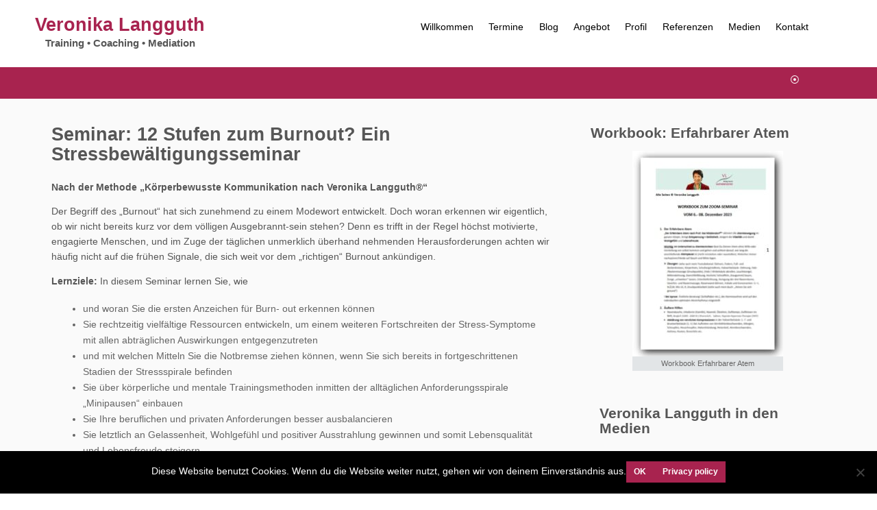

--- FILE ---
content_type: text/html; charset=UTF-8
request_url: https://www.veronikalangguth.de/Termine/neu-seminar-stressbewaeltigung-3-copy-copy-copy-copy-copy-copy-copy/
body_size: 27691
content:
<!DOCTYPE html>
<html lang="de">
<head>
<meta http-equiv="X-UA-Compatible" content="IE=edge">
<meta charset="UTF-8">
<meta name="viewport" content="width=device-width, initial-scale=1">
<link rel="profile" href="https://gmpg.org/xfn/11">
<title>Seminar: 12 Stufen zum Burnout? Ein Stressbewältigungsseminar &#8211; Veronika Langguth</title>
<meta name='robots' content='max-image-preview:large' />
<link rel='dns-prefetch' href='//widgetlogic.org' />
<link rel="alternate" type="application/rss+xml" title="Veronika Langguth &raquo; Feed" href="https://www.veronikalangguth.de/feed/" />
<link rel="alternate" type="application/rss+xml" title="Veronika Langguth &raquo; Kommentar-Feed" href="https://www.veronikalangguth.de/comments/feed/" />
<link rel="alternate" title="oEmbed (JSON)" type="application/json+oembed" href="https://www.veronikalangguth.de/wp-json/oembed/1.0/embed?url=https%3A%2F%2Fwww.veronikalangguth.de%2FTermine%2Fneu-seminar-stressbewaeltigung-3-copy-copy-copy-copy-copy-copy-copy%2F" />
<link rel="alternate" title="oEmbed (XML)" type="text/xml+oembed" href="https://www.veronikalangguth.de/wp-json/oembed/1.0/embed?url=https%3A%2F%2Fwww.veronikalangguth.de%2FTermine%2Fneu-seminar-stressbewaeltigung-3-copy-copy-copy-copy-copy-copy-copy%2F&#038;format=xml" />
<style id='wp-img-auto-sizes-contain-inline-css' type='text/css'>
img:is([sizes=auto i],[sizes^="auto," i]){contain-intrinsic-size:3000px 1500px}
/*# sourceURL=wp-img-auto-sizes-contain-inline-css */
</style>
<link rel='stylesheet' id='ai1ec_style-css' href='//www.veronikalangguth.de/wp-content/plugins/all-in-one-event-calendar/public/themes-ai1ec/vortex/css/ai1ec_parsed_css.css?ver=3.0.0' type='text/css' media='all' />
<link rel='stylesheet' id='cf7ic_style-css' href='https://www.veronikalangguth.de/wp-content/plugins/contact-form-7-image-captcha/css/cf7ic-style.css?ver=3.3.7' type='text/css' media='all' />
<style id='wp-emoji-styles-inline-css' type='text/css'>

	img.wp-smiley, img.emoji {
		display: inline !important;
		border: none !important;
		box-shadow: none !important;
		height: 1em !important;
		width: 1em !important;
		margin: 0 0.07em !important;
		vertical-align: -0.1em !important;
		background: none !important;
		padding: 0 !important;
	}
/*# sourceURL=wp-emoji-styles-inline-css */
</style>
<link rel='stylesheet' id='wp-block-library-css' href='https://www.veronikalangguth.de/wp-includes/css/dist/block-library/style.min.css?ver=6.9' type='text/css' media='all' />
<style id='global-styles-inline-css' type='text/css'>
:root{--wp--preset--aspect-ratio--square: 1;--wp--preset--aspect-ratio--4-3: 4/3;--wp--preset--aspect-ratio--3-4: 3/4;--wp--preset--aspect-ratio--3-2: 3/2;--wp--preset--aspect-ratio--2-3: 2/3;--wp--preset--aspect-ratio--16-9: 16/9;--wp--preset--aspect-ratio--9-16: 9/16;--wp--preset--color--black: #000000;--wp--preset--color--cyan-bluish-gray: #abb8c3;--wp--preset--color--white: #ffffff;--wp--preset--color--pale-pink: #f78da7;--wp--preset--color--vivid-red: #cf2e2e;--wp--preset--color--luminous-vivid-orange: #ff6900;--wp--preset--color--luminous-vivid-amber: #fcb900;--wp--preset--color--light-green-cyan: #7bdcb5;--wp--preset--color--vivid-green-cyan: #00d084;--wp--preset--color--pale-cyan-blue: #8ed1fc;--wp--preset--color--vivid-cyan-blue: #0693e3;--wp--preset--color--vivid-purple: #9b51e0;--wp--preset--gradient--vivid-cyan-blue-to-vivid-purple: linear-gradient(135deg,rgb(6,147,227) 0%,rgb(155,81,224) 100%);--wp--preset--gradient--light-green-cyan-to-vivid-green-cyan: linear-gradient(135deg,rgb(122,220,180) 0%,rgb(0,208,130) 100%);--wp--preset--gradient--luminous-vivid-amber-to-luminous-vivid-orange: linear-gradient(135deg,rgb(252,185,0) 0%,rgb(255,105,0) 100%);--wp--preset--gradient--luminous-vivid-orange-to-vivid-red: linear-gradient(135deg,rgb(255,105,0) 0%,rgb(207,46,46) 100%);--wp--preset--gradient--very-light-gray-to-cyan-bluish-gray: linear-gradient(135deg,rgb(238,238,238) 0%,rgb(169,184,195) 100%);--wp--preset--gradient--cool-to-warm-spectrum: linear-gradient(135deg,rgb(74,234,220) 0%,rgb(151,120,209) 20%,rgb(207,42,186) 40%,rgb(238,44,130) 60%,rgb(251,105,98) 80%,rgb(254,248,76) 100%);--wp--preset--gradient--blush-light-purple: linear-gradient(135deg,rgb(255,206,236) 0%,rgb(152,150,240) 100%);--wp--preset--gradient--blush-bordeaux: linear-gradient(135deg,rgb(254,205,165) 0%,rgb(254,45,45) 50%,rgb(107,0,62) 100%);--wp--preset--gradient--luminous-dusk: linear-gradient(135deg,rgb(255,203,112) 0%,rgb(199,81,192) 50%,rgb(65,88,208) 100%);--wp--preset--gradient--pale-ocean: linear-gradient(135deg,rgb(255,245,203) 0%,rgb(182,227,212) 50%,rgb(51,167,181) 100%);--wp--preset--gradient--electric-grass: linear-gradient(135deg,rgb(202,248,128) 0%,rgb(113,206,126) 100%);--wp--preset--gradient--midnight: linear-gradient(135deg,rgb(2,3,129) 0%,rgb(40,116,252) 100%);--wp--preset--font-size--small: 13px;--wp--preset--font-size--medium: 20px;--wp--preset--font-size--large: 36px;--wp--preset--font-size--x-large: 42px;--wp--preset--spacing--20: 0.44rem;--wp--preset--spacing--30: 0.67rem;--wp--preset--spacing--40: 1rem;--wp--preset--spacing--50: 1.5rem;--wp--preset--spacing--60: 2.25rem;--wp--preset--spacing--70: 3.38rem;--wp--preset--spacing--80: 5.06rem;--wp--preset--shadow--natural: 6px 6px 9px rgba(0, 0, 0, 0.2);--wp--preset--shadow--deep: 12px 12px 50px rgba(0, 0, 0, 0.4);--wp--preset--shadow--sharp: 6px 6px 0px rgba(0, 0, 0, 0.2);--wp--preset--shadow--outlined: 6px 6px 0px -3px rgb(255, 255, 255), 6px 6px rgb(0, 0, 0);--wp--preset--shadow--crisp: 6px 6px 0px rgb(0, 0, 0);}:where(.is-layout-flex){gap: 0.5em;}:where(.is-layout-grid){gap: 0.5em;}body .is-layout-flex{display: flex;}.is-layout-flex{flex-wrap: wrap;align-items: center;}.is-layout-flex > :is(*, div){margin: 0;}body .is-layout-grid{display: grid;}.is-layout-grid > :is(*, div){margin: 0;}:where(.wp-block-columns.is-layout-flex){gap: 2em;}:where(.wp-block-columns.is-layout-grid){gap: 2em;}:where(.wp-block-post-template.is-layout-flex){gap: 1.25em;}:where(.wp-block-post-template.is-layout-grid){gap: 1.25em;}.has-black-color{color: var(--wp--preset--color--black) !important;}.has-cyan-bluish-gray-color{color: var(--wp--preset--color--cyan-bluish-gray) !important;}.has-white-color{color: var(--wp--preset--color--white) !important;}.has-pale-pink-color{color: var(--wp--preset--color--pale-pink) !important;}.has-vivid-red-color{color: var(--wp--preset--color--vivid-red) !important;}.has-luminous-vivid-orange-color{color: var(--wp--preset--color--luminous-vivid-orange) !important;}.has-luminous-vivid-amber-color{color: var(--wp--preset--color--luminous-vivid-amber) !important;}.has-light-green-cyan-color{color: var(--wp--preset--color--light-green-cyan) !important;}.has-vivid-green-cyan-color{color: var(--wp--preset--color--vivid-green-cyan) !important;}.has-pale-cyan-blue-color{color: var(--wp--preset--color--pale-cyan-blue) !important;}.has-vivid-cyan-blue-color{color: var(--wp--preset--color--vivid-cyan-blue) !important;}.has-vivid-purple-color{color: var(--wp--preset--color--vivid-purple) !important;}.has-black-background-color{background-color: var(--wp--preset--color--black) !important;}.has-cyan-bluish-gray-background-color{background-color: var(--wp--preset--color--cyan-bluish-gray) !important;}.has-white-background-color{background-color: var(--wp--preset--color--white) !important;}.has-pale-pink-background-color{background-color: var(--wp--preset--color--pale-pink) !important;}.has-vivid-red-background-color{background-color: var(--wp--preset--color--vivid-red) !important;}.has-luminous-vivid-orange-background-color{background-color: var(--wp--preset--color--luminous-vivid-orange) !important;}.has-luminous-vivid-amber-background-color{background-color: var(--wp--preset--color--luminous-vivid-amber) !important;}.has-light-green-cyan-background-color{background-color: var(--wp--preset--color--light-green-cyan) !important;}.has-vivid-green-cyan-background-color{background-color: var(--wp--preset--color--vivid-green-cyan) !important;}.has-pale-cyan-blue-background-color{background-color: var(--wp--preset--color--pale-cyan-blue) !important;}.has-vivid-cyan-blue-background-color{background-color: var(--wp--preset--color--vivid-cyan-blue) !important;}.has-vivid-purple-background-color{background-color: var(--wp--preset--color--vivid-purple) !important;}.has-black-border-color{border-color: var(--wp--preset--color--black) !important;}.has-cyan-bluish-gray-border-color{border-color: var(--wp--preset--color--cyan-bluish-gray) !important;}.has-white-border-color{border-color: var(--wp--preset--color--white) !important;}.has-pale-pink-border-color{border-color: var(--wp--preset--color--pale-pink) !important;}.has-vivid-red-border-color{border-color: var(--wp--preset--color--vivid-red) !important;}.has-luminous-vivid-orange-border-color{border-color: var(--wp--preset--color--luminous-vivid-orange) !important;}.has-luminous-vivid-amber-border-color{border-color: var(--wp--preset--color--luminous-vivid-amber) !important;}.has-light-green-cyan-border-color{border-color: var(--wp--preset--color--light-green-cyan) !important;}.has-vivid-green-cyan-border-color{border-color: var(--wp--preset--color--vivid-green-cyan) !important;}.has-pale-cyan-blue-border-color{border-color: var(--wp--preset--color--pale-cyan-blue) !important;}.has-vivid-cyan-blue-border-color{border-color: var(--wp--preset--color--vivid-cyan-blue) !important;}.has-vivid-purple-border-color{border-color: var(--wp--preset--color--vivid-purple) !important;}.has-vivid-cyan-blue-to-vivid-purple-gradient-background{background: var(--wp--preset--gradient--vivid-cyan-blue-to-vivid-purple) !important;}.has-light-green-cyan-to-vivid-green-cyan-gradient-background{background: var(--wp--preset--gradient--light-green-cyan-to-vivid-green-cyan) !important;}.has-luminous-vivid-amber-to-luminous-vivid-orange-gradient-background{background: var(--wp--preset--gradient--luminous-vivid-amber-to-luminous-vivid-orange) !important;}.has-luminous-vivid-orange-to-vivid-red-gradient-background{background: var(--wp--preset--gradient--luminous-vivid-orange-to-vivid-red) !important;}.has-very-light-gray-to-cyan-bluish-gray-gradient-background{background: var(--wp--preset--gradient--very-light-gray-to-cyan-bluish-gray) !important;}.has-cool-to-warm-spectrum-gradient-background{background: var(--wp--preset--gradient--cool-to-warm-spectrum) !important;}.has-blush-light-purple-gradient-background{background: var(--wp--preset--gradient--blush-light-purple) !important;}.has-blush-bordeaux-gradient-background{background: var(--wp--preset--gradient--blush-bordeaux) !important;}.has-luminous-dusk-gradient-background{background: var(--wp--preset--gradient--luminous-dusk) !important;}.has-pale-ocean-gradient-background{background: var(--wp--preset--gradient--pale-ocean) !important;}.has-electric-grass-gradient-background{background: var(--wp--preset--gradient--electric-grass) !important;}.has-midnight-gradient-background{background: var(--wp--preset--gradient--midnight) !important;}.has-small-font-size{font-size: var(--wp--preset--font-size--small) !important;}.has-medium-font-size{font-size: var(--wp--preset--font-size--medium) !important;}.has-large-font-size{font-size: var(--wp--preset--font-size--large) !important;}.has-x-large-font-size{font-size: var(--wp--preset--font-size--x-large) !important;}
/*# sourceURL=global-styles-inline-css */
</style>

<style id='classic-theme-styles-inline-css' type='text/css'>
/*! This file is auto-generated */
.wp-block-button__link{color:#fff;background-color:#32373c;border-radius:9999px;box-shadow:none;text-decoration:none;padding:calc(.667em + 2px) calc(1.333em + 2px);font-size:1.125em}.wp-block-file__button{background:#32373c;color:#fff;text-decoration:none}
/*# sourceURL=/wp-includes/css/classic-themes.min.css */
</style>
<link rel='stylesheet' id='block-widget-css' href='https://www.veronikalangguth.de/wp-content/plugins/widget-logic/block_widget/css/widget.css?ver=1768244251' type='text/css' media='all' />
<link rel='stylesheet' id='contact-form-7-css' href='https://www.veronikalangguth.de/wp-content/plugins/contact-form-7/includes/css/styles.css?ver=6.1.4' type='text/css' media='all' />
<link rel='stylesheet' id='cookie-notice-front-css' href='https://www.veronikalangguth.de/wp-content/plugins/cookie-notice/css/front.min.css?ver=2.5.11' type='text/css' media='all' />
<link rel='stylesheet' id='wpdm-fonticon-css' href='https://www.veronikalangguth.de/wp-content/plugins/download-manager/assets/wpdm-iconfont/css/wpdm-icons.css?ver=6.9' type='text/css' media='all' />
<link rel='stylesheet' id='wpdm-front-css' href='https://www.veronikalangguth.de/wp-content/plugins/download-manager/assets/css/front.min.css?ver=3.3.46' type='text/css' media='all' />
<link rel='stylesheet' id='wpdm-front-dark-css' href='https://www.veronikalangguth.de/wp-content/plugins/download-manager/assets/css/front-dark.min.css?ver=3.3.46' type='text/css' media='all' />
<link rel='stylesheet' id='scrollup-css-css' href='https://www.veronikalangguth.de/wp-content/plugins/smooth-scroll-up/css/scrollup.css?ver=6.9' type='text/css' media='all' />
<style id='scrollup-css-inline-css' type='text/css'>
a.scrollup-image {background-image: url("https://www.veronikalangguth.de/wp-content/plugins/smooth-scroll-up/img/scrollup.png") !important; }
/*# sourceURL=scrollup-css-inline-css */
</style>
<link rel='stylesheet' id='default-icon-styles-css' href='https://www.veronikalangguth.de/wp-content/plugins/svg-vector-icon-plugin/public/../admin/css/wordpress-svg-icon-plugin-style.min.css?ver=6.9' type='text/css' media='all' />
<link rel='stylesheet' id='widgetopts-styles-css' href='https://www.veronikalangguth.de/wp-content/plugins/widget-options/assets/css/widget-options.css?ver=4.1.3' type='text/css' media='all' />
<link rel='stylesheet' id='wp-review-slider-pro-public_combine-css' href='https://www.veronikalangguth.de/wp-content/plugins/wp-google-places-review-slider/public/css/wprev-public_combine.css?ver=17.7' type='text/css' media='all' />
<link rel='stylesheet' id='wpflowpluscss-css' href='https://www.veronikalangguth.de/wp-content/plugins/wp-imageflow2/css/screen.css?ver=6.9' type='text/css' media='all' />
<style id='wpflowpluscss-inline-css' type='text/css'>

.wpif2-angled .wpif2_images {
	perspective: 1600px;
	transition: transform .5s, visibility .3s, width 0s;
	transform-origin: center left;
	ms-transform-origin: center left;	
}
.wpif2-angled .wpif2-left {
    transform: translate3d(0,0,0) rotateY( 45deg );
	ms-transform: translate3d(0,0,0) rotateY( 45deg );
}
.wpif2-angled .wpif2-right {
    transform: translate3d(0,0,0) rotateY( -45deg );
	ms-transform: translate3d(0,0,0) rotateY( -45deg );
}

.wpif2-topline .wpif2_image_block {
	top: 10px !important;
}

.wpif2-flip .wpif2_images, .wpif2-explode .wpif2_images {
	perspective: 1600px;
	transition: transform .5s, visibility .3s, width 0s;
	transform-origin: center left;
	ms-transform-origin: center left;	
}
.wpif2-flip .wpif2_image_block,
.wpif2-explode .wpif2_image_block {
	transform: rotateX(90deg);
	ms-transform: rotateX(90deg);
}	
.wpif2-flip .wpif2_image_block.wpif2-centered,
.wpif2-explode .wpif2_image_block.wpif2-centered {
	transform: translate3d(0,0,0) rotateX(0) rotateY(0);
	ms-transform: translate3d(0,0,0) rotateX(0) rotateY(0);
	transition: transform .5s, visibility .3s, opacity .3s, width 0s;
	display:none;
	opacity: 1;
}
.wpif2-flip .wpif2_image_block.wpif2-centered {
	transform-origin: center left;	
	ms-transform-origin: center left;	
}
.wpif2-flip .wpif2_image_block.wpif2-left {
	transform: translate3d(0,0,0) rotateX(-90deg);
	ms-transform: translate3d(0,0,0) rotateX(-90deg);
	transition: 0s;
	transform-origin: center left;	
	ms-transform-origin: center left;	
}
.wpif2-explode .wpif2_image_block.wpif2-left {
	transform: translate3d(0,400px,0) scale3d(4,4,4);
	ms-transform: translate3d(0,400px,0) scale3d(4,4,4);
	transition: 0s;
	opacity: 0;
}
.wpif2-explode .wpif2_image_block.wpif2-left .wpif2_reflection {
	display: none;
}
.wpif2-flip .wpif2_image_block.wpif2-right .wpif2_reflection,
.wpif2-explode .wpif2_image_block.wpif2-right .wpif2_reflection {
	opacity: 0;
}
.wpif2-flip .wpif2_image_block.wpif2-right,
.wpif2-explode .wpif2_image_block.wpif2-right {
	transform-origin: center left;
	ms-transform-origin: center left;
	transform: translate3d(0,0,0) rotateX( -90deg );
	ms-transform: translate3d(0,0,0) rotateX( -90deg );
	transition: transform .5s, visibility .3s, width 0s;
}

.wpif2-slideup-caption {
    position: absolute;
    background: black;
    background: rgba(0,0,0,0.75);
    color: #ccc;
    opacity: 0;
    -webkit-transition: all 0.6s ease;
    -moz-transition:    all 0.6s ease;
    -o-transition:      all 0.6s ease;
    width: 100%;
	left: 0; 
	bottom: 0;
	text-align: center;
	padding: 10px 0;
	line-height: normal;
}

.wpif2-centered .wpif2-slideup-caption { 
	bottom: 49.9%;
	opacity: 1;
}
		
.wpif2_image_block .wpif2-slideup-caption h4 {
    font-size: 14px;
    text-transform: none;
	margin: 0;
	padding: 0;
	color: #ccc;
}
.wpif2_image_block .wpif2-slideup-caption p {
    font-size: 12px;
	margin: 8px 0 0 0;
	padding: 0;
	color: #ccc;
}

/*# sourceURL=wpflowpluscss-inline-css */
</style>
<link rel='stylesheet' id='wpos-slick-style-css' href='https://www.veronikalangguth.de/wp-content/plugins/wp-responsive-recent-post-slider/assets/css/slick.css?ver=3.7.1' type='text/css' media='all' />
<link rel='stylesheet' id='wppsac-public-style-css' href='https://www.veronikalangguth.de/wp-content/plugins/wp-responsive-recent-post-slider/assets/css/recent-post-style.css?ver=3.7.1' type='text/css' media='all' />
<style id='grw-public-main-css-inline-css' type='text/css'>
.wp-gr,.wp-gr *,.wp-gr ::after,.wp-gr ::before{box-sizing:border-box}.wp-gr{display:block;direction:ltr;font-size:var(--font-size, 16px);font-family:var(--font-family, inherit);font-style:normal;font-weight:400;text-align:start;line-height:normal;overflow:visible;text-decoration:none;list-style-type:disc;box-sizing:border-box;visibility:visible!important}.wp-gr div,.wp-gr span{margin:0;padding:0;color:inherit;font:inherit;line-height:normal;letter-spacing:normal;text-transform:none;text-decoration:none;border:0;background:0 0}.wp-gr a{color:inherit;border:0;text-decoration:none;background:0 0;cursor:pointer}.wp-gr a:focus{outline:0}.wp-gr a:focus-visible{outline:2px solid currentColor;outline-offset:2px}.wp-gr img{display:block;max-width:100%;height:auto;margin:0;padding:0;border:0;line-height:0;vertical-align:middle}.wp-gr i{font-style:normal;font-weight:inherit;margin:0;padding:0;border:0;vertical-align:middle;background:0 0}.wp-gr svg{display:inline-block;width:auto;height:auto;vertical-align:middle;overflow:visible}.wp-gr svg use{opacity:1;visibility:visible}.wp-gr{--card-gap:4px;--rev-gap:4px;--img-size:46px;--media-gap:8px;--media-size:40px;--media-lines:2;--color:#fb8e28;--rev-color:#f4f4f4;--rpi-star-color:var(--star-color, var(--color));--slider-dot-size:8px;--slider-dot-gap:8px;--slider-dots-visible:5;--slider-act-dot-color:var(--color)}.wp-gr .wp-google-based,.wp-gr .wp-google-powered{margin:0!important;padding:0!important;color:var(--head-based-color,#555)!important}.wp-gr .wp-google-powered{color:var(--powered-color,#777)!important;font-size:16px;font-weight:600}.wp-gr .wp-google-powered>span{font-weight:600!important}.wp-gr .grw-img{position:relative!important;min-width:var(--img-size)!important;max-width:var(--img-size)!important;height:var(--img-size)!important;border:none!important;z-index:3!important}.wp-gr .grw-img-wrap{position:relative;min-width:var(--img-size)!important;max-width:var(--img-size)!important;overflow:visible}.wp-gr .grw-img-wrap::before{content:'';position:absolute;top:0;left:0;width:var(--img-size);height:var(--img-size);border-radius:50%;box-shadow:0 0 2px rgba(0,0,0,.12),0 2px 4px rgba(0,0,0,.24)!important;pointer-events:none}.wp-gr .grw-header .grw-img{border-radius:50%}.wp-gr .grw-header.wp-place-center{width:100%!important}.wp-gr .wp-google-name{color:var(--name-color,#333)!important;font-size:100%!important;font-weight:700!important;text-decoration:none!important;white-space:nowrap!important;text-overflow:ellipsis!important;overflow:hidden!important;width:100%!important;text-align:var(--align,start)!important}.wp-gr .grw-header .wp-google-name{width:100%!important;margin:0!important;padding:0!important;font-size:128%!important;white-space:normal!important}.wp-gr .grw-header-inner>.rpi-flx{overflow:hidden!important}.wp-gr a.wp-google-name{color:#427fed!important;text-decoration:none!important}.wp-gr .wp-google-time{color:#555!important;font-size:13px!important;white-space:nowrap!important}.wp-gr .wp-google-text{color:var(--text-color,#222)!important;font-size:15px!important;line-height:24px!important;max-width:100%!important;overflow:hidden!important;white-space:pre-wrap!important;word-break:break-word!important;vertical-align:middle!important}.wp-gr .rpi-stars+.wp-google-text{padding-left:4px!important}.wp-gr .wp-more{display:none}.wp-gr .wp-more-toggle{color:#136aaf!important;cursor:pointer!important;text-decoration:none!important}.wp-gr .wp-google-url{display:block;margin:4px auto!important;color:#136aaf!important;text-align:center!important}.wp-gr.wp-dark .wp-google-name{color:#eee!important}.wp-gr.rpi.wp-dark .wp-google-name a{color:var(--head-based-color,#eee)!important}.wp-gr.wp-dark .wp-google-time{color:#bbb!important}.wp-gr.wp-dark .wp-google-text{color:#ececec!important}.wp-gr.wp-dark .wp-google-powered{color:var(--powered-color,#fff)!important}.wp-gr.wp-dark .wp-google-based{color:var(--head-based-color,#999)!important}.wp-gr:not(.wp-dark) .grw-review-inner.grw-backgnd{background:var(--rev-color)!important}.wp-gr.rpi .wp-google-name{font-size:100%!important}.wp-gr.rpi .grw-hide,.wp-gr.rpi .wp-google-hide{display:none}.wp-gr.rpi .wp-google-name a{color:var(--head-name-color,#333)!important;font-size:18px!important;text-decoration:none!important}.wp-gr.rpi a.wp-google-name{margin:0!important;color:var(--name-color,#154fc1)!important;text-decoration:none!important;white-space:nowrap!important;text-overflow:ellipsis!important}.wp-gr{display:block!important;width:100%!important;margin:0!important;padding:0!important;text-align:left!important;direction:ltr!important;box-sizing:border-box!important}.wp-gr .grw-row{display:-ms-flexbox!important;display:flex!important;flex-wrap:nowrap!important;align-items:center!important;-ms-flex-wrap:nowrap!important;-ms-flex-align:center!important}.grw-row.grw-row-xs{-ms-flex-wrap:wrap!important;flex-wrap:wrap!important}.grw-row-x .grw-header+.grw-content .grw-review,.grw-row-xs .grw-content,.grw-row-xs .grw-header,.grw-row-xs .grw-review{--col:1}.grw-row-xl .grw-header+.grw-content{--col:1.2}.grw-row-l .grw-header+.grw-content{--col:1.25}.grw-row-m .grw-header+.grw-content{--col:1.333333}.grw-row-s .grw-header+.grw-content{--col:1.5}.grw-row-s .grw-header+.grw-content .grw-review,.grw-row-x .grw-header,.grw-row-x .grw-header+.grw-content,.grw-row-x .grw-review{--col:2}.grw-row-m .grw-header+.grw-content .grw-review,.grw-row-s .grw-header,.grw-row-s .grw-review{--col:3}.grw-row-l .grw-review,.grw-row-m .grw-header,.grw-row-m .grw-review{--col:4}.grw-row-l .grw-header,.grw-row-xl .grw-review{--col:5}.grw-row-xl .grw-header{--col:6}.grw-row .grw-content,.grw-row .grw-header{-ms-flex:1 0 calc(100% / var(--col,3))!important;flex:1 0 calc(100% / var(--col,3))!important;width:calc(100% / var(--col,3))!important}.grw-row .grw-review{-ms-flex:1 0 calc((100% - var(--card-gap,16px)*(var(--col,3) - 1))/ var(--col,3))!important;flex:1 0 calc((100% - var(--card-gap,16px)*(var(--col,3) - 1))/ var(--col,3))!important;width:calc((100% - var(--card-gap,16px)*(var(--col,3) - 1))/ var(--col,3))!important}.wp-gr .grw-content{position:relative!important;min-width:0!important}.wp-gr .grw-content-inner{position:relative!important;display:flex!important;align-items:center!important}.wp-gr .grw-review-inner{height:100%!important}.wp-gr .grw-header-inner,.wp-gr .grw-review-inner{position:relative!important;margin:4px!important;padding:16px!important;width:100%!important}.wp-gr .wp-google-list .grw-header-inner{padding:0 0 16px 0!important}.wp-gr .grw-review-inner.grw-round{border-radius:8px!important}.wp-gr .grw-review-inner.grw-shadow{box-shadow:0 0 2px rgba(0,0,0,.12),0 2px 4px rgba(0,0,0,.24)!important}.wp-gr .grw-review-inner>svg{position:absolute!important;top:10px!important;right:10px!important;width:16px!important;height:16px!important}.wp-gr .grw-review{display:flex;position:relative!important;justify-content:center!important;align-items:center!important;flex-shrink:0!important}.wp-gr .grw-review .wp-google-left{display:block!important;overflow:hidden!important;white-space:nowrap!important;text-overflow:ellipsis!important;line-height:24px!important;padding-bottom:2px!important}.wp-gr .grw-review .wp-google-feedback{height:100px!important;overflow-y:auto!important}.wp-gr .grw-scroll::-webkit-scrollbar{width:4px!important}.wp-gr .grw-scroll::-webkit-scrollbar-track{-webkit-box-shadow:inset 0 0 6px rgba(0,0,0,.3)!important;-webkit-border-radius:4px!important;border-radius:4px!important}.wp-gr .grw-scroll::-webkit-scrollbar-thumb{-webkit-border-radius:10px!important;border-radius:10px!important;background:#ccc!important;-webkit-box-shadow:inset 0 0 6px rgba(0,0,0,.5)!important}.wp-gr .wp-google-wr{display:flex;margin:0!important}.wp-gr .wp-google-wr a{color:#fff!important;padding:4px 12px 8px!important;outline:0!important;border-radius:27px!important;background:var(--btn-color,#1f67e7)!important;white-space:nowrap!important;vertical-align:middle!important;opacity:.9!important;text-shadow:1px 1px 0 #888!important;box-shadow:0 0 2px rgba(0,0,0,.12),0 2px 4px rgba(0,0,0,.24)!important;user-select:none!important;transition:all .2s ease-in-out!important}.wp-gr .wp-google-wr a:hover{opacity:.95!important;background:var(--btn-color,#1f67e7)!important;box-shadow:0 0 2px rgba(0,0,0,.12),0 3px 5px rgba(0,0,0,.24)!important}.wp-gr .wp-google-wr a:active{opacity:1!important;background:var(--btn-color,#1f67e7)!important;box-shadow:none!important}.wp-gr .wp-google-wr a svg{display:inline-block;width:16px;height:16px;padding:1px;margin:0 0 0 4px;background:#fff;border-radius:50%}.wp-gr[data-layout=grid] .grw-reviews{display:flex;gap:var(--card-gap,12px);flex-wrap:wrap!important;-ms-flex-wrap:wrap!important}.wp-gr .grw-b{font-weight:700!important;white-space:nowrap!important}.wp-gr .wp-google-reply{font-size:14px!important;margin-top:auto!important;margin-left:6px!important;padding-left:6px!important;border-left:1px solid #999!important;overflow:hidden!important;overflow-y:auto!important;line-height:20px!important;max-height:44px!important}.wp-gr .wp-google-reply>div{display:flex;gap:4px;align-items:center}.wp-gr .wp-google-reply .wp-google-time{font-size:11px!important;white-space:nowrap!important}.wp-gr .wp-google-img{display:flex;flex-wrap:wrap;gap:var(--media-gap);max-height:calc((var(--media-size) + var(--media-gap)) * var(--media-lines) - 2px)!important;overflow-y:auto!important}.wp-gr .wp-google-img img{display:flex;width:var(--media-size)!important;height:var(--media-size)!important;cursor:pointer!important;border-radius:3px!important;box-shadow:0 0 2px rgba(0,0,0,.12),0 2px 4px rgba(0,0,0,.24)!important}.rpi-flx{display:var(--flx,flex)!important;flex-direction:var(--dir,column)!important;gap:var(--gap,2px)!important;align-items:var(--align,flex-start)!important;flex-wrap:var(--wrap,nowrap)!important;overflow:var(--overflow,visible)!important;width:100%!important}.rpi-col16{--dir:column;--gap:16px;--align:flex-start;--overflow:hidden}.rpi-col12{--dir:column;--gap:12px;--align:flex-start;--overflow:hidden}.rpi-col6{--dir:column;--gap:6px;--align:flex-start;--overflow:hidden}.rpi-col8{--dir:column;--gap:8px;--align:flex-start}.rpi-col4{--dir:column;--gap:4px;--align:flex-start}.rpi-row12-center{--dir:row;--gap:12px;--align:center;--overflow:visible}.rpi-row12{--dir:row;--gap:12px;--align:flex-start}:root{--star-gap:2px;--rpi-star-size:20px;--rpi-star-color:#fb8e28;--rpi-star-empty-color:#cccccc;--rpi-icon-scale-google:1.00;--rpi-icon-scale-yelp:0.92;--rpi-icon-scale-fb:1.125;--rpi-yelp-empty-color:#cccccc;--rpi-yelp-five-color:#fb433c;--rpi-yelp-four-color:#ff643d;--rpi-yelp-three-color:#ff8742;--rpi-yelp-two-color:#ffad48;--rpi-yelp-one-color:#ffcc4b;--rpi-yelp-radius:3px;--rpi-fb-color:#fa3e3e;--rpi-fb-radius:3px;--rpi-star-empty:url("data:image/svg+xml;utf8,%3Csvg xmlns='http://www.w3.org/2000/svg' viewBox='0 0 24 24'%3E%3Cpath d='M11.48 3.499a.562.562 0 0 1 1.04 0l2.125 5.111a.563.563 0 0 0 .475.345l5.518.442c.499.04.701.663.321.988l-4.204 3.602a.563.563 0 0 0-.182.557l1.285 5.385a.562.562 0 0 1-.84.61l-4.725-2.885a.562.562 0 0 0-.586 0L6.982 20.54a.562.562 0 0 1-.84-.61l1.285-5.386a.562.562 0 0 0-.182-.557l-4.204-3.602a.562.562 0 0 1 .321-.988l5.518-.442a.563.563 0 0 0 .475-.345L11.48 3.5Z' fill='none' stroke='currentColor' stroke-width='1.5' stroke-linejoin='round'/%3E%3C/svg%3E");--rpi-star-mask:url("data:image/svg+xml;utf8,%3Csvg xmlns='http://www.w3.org/2000/svg' viewBox='0 0 24 24'%3E%3Cpath d='M10.7881 3.21068C11.2364 2.13274 12.7635 2.13273 13.2118 3.21068L15.2938 8.2164L20.6979 8.64964C21.8616 8.74293 22.3335 10.1952 21.4469 10.9547L17.3295 14.4817L18.5874 19.7551C18.8583 20.8908 17.6229 21.7883 16.6266 21.1798L11.9999 18.3538L7.37329 21.1798C6.37697 21.7883 5.14158 20.8908 5.41246 19.7551L6.67038 14.4817L2.55303 10.9547C1.66639 10.1952 2.13826 8.74293 3.302 8.64964L8.70609 8.2164L10.7881 3.21068Z'/%3E%3C/svg%3E")}.rpi-stars .rpi-star{display:none!important}.rpi-star,.rpi-stars-tripadvisor,.rpi-stars-yelp{display:var(--flx,flex);align-items:center;gap:var(--gap,4px);text-align:start;z-index:9}.rpi-star[data-rating]:empty::before{content:attr(data-rating);color:var(--rpi-rating-color,var(--rpi-star-color));font-size:var(--head-grade-fs, 18px);font-weight:var(--head-grade-weight,900)}.rpi-star i{padding:0 2px;cursor:pointer!important;background-color:var(--rpi-star-empty-color)}.rpi-star[data-rating="1"] i:nth-child(-n+1),.rpi-star[data-rating="2"] i:nth-child(-n+2),.rpi-star[data-rating="3"] i:nth-child(-n+3),.rpi-star[data-rating="4"] i:nth-child(-n+4),.rpi-star[data-rating="5"] i:nth-child(-n+5){background-color:var(--rpi-star-color)}.rpi-star:hover i{background-color:var(--rpi-star-color)!important}.rpi-star i:hover~i{background-color:var(--rpi-star-empty-color)!important}.rpi-star i,.rpi-star[data-rating]:empty::after{content:'';width:var(--rpi-star-size)!important;height:var(--rpi-star-size)!important;-webkit-mask-image:var(--rpi-star-mask)!important;-webkit-mask-repeat:no-repeat!important;-webkit-mask-position:center!important;-webkit-mask-size:contain!important;mask-image:var(--rpi-star-mask)!important;mask-repeat:no-repeat!important;mask-position:center!important;mask-size:contain!important}.rpi-star[data-rating]:empty::after{background-color:var(--rpi-star-color)}.rpi-star+.rpi-stars{--stars-offset:1;--stars:calc(var(--stars-max) - var(--stars-offset))}.rpi-stars{--star-size:var(--rpi-star-size, 18px);--star-color:var(--rpi-star-color);--empty:var(--rpi-star-empty);--mask:var(--rpi-star-mask);--stars:5;--icon-scale:1;--rating-scale:0.8;--gap:var(--star-gap, 2px);--stars-w:calc(var(--stars) * (var(--star-size) + var(--star-gap)));--fill:calc((var(--rating) / var(--stars)) * 100%);--bg-size:calc(var(--star-size) * var(--icon-scale));--bg-size-x:calc(var(--bg-size) + var(--star-gap));position:relative!important;display:inline-flex!important;align-items:center!important;align-self:var(--star-align-self,start)!important;width:max-content!important;height:var(--star-size)!important;font-size:calc(var(--star-size) * var(--rating-scale))!important;font-weight:900!important;color:var(--rpi-rating-color,var(--star-color))!important;white-space:nowrap!important;vertical-align:middle!important;padding-right:calc(var(--stars-w) + var(--gap))!important}.rpi-stars:empty{--gap:calc(-1 * (var(--star-gap) / 2 + 1px))}.rpi-stars::before{content:''!important;position:absolute!important;top:50%!important;right:0!important;width:var(--stars-w)!important;height:var(--star-size)!important;transform:translateY(-50%)!important;background-color:var(--star-color)!important;-webkit-mask-image:var(--empty)!important;-webkit-mask-repeat:repeat-x!important;-webkit-mask-position:left center!important;-webkit-mask-size:var(--bg-size-x) var(--bg-size)!important;mask-image:var(--empty)!important;mask-repeat:repeat-x!important;mask-position:left center!important;mask-size:var(--bg-size-x) var(--bg-size)!important}.rpi-stars::after{content:''!important;position:absolute!important;top:50%!important;right:0!important;width:var(--stars-w)!important;height:var(--star-size)!important;transform:translateY(-50%)!important;background-color:var(--star-color)!important;-webkit-mask-image:var(--mask)!important;-webkit-mask-repeat:repeat-x!important;-webkit-mask-position:left center!important;-webkit-mask-size:var(--bg-size-x) var(--bg-size)!important;mask-image:var(--mask)!important;mask-repeat:repeat-x!important;mask-position:left center!important;mask-size:var(--bg-size-x) var(--bg-size)!important;clip-path:inset(0 calc(100% - var(--fill)) 0 0)!important}.rpi-stars-yelp{--icon-scale:var(--rpi-icon-scale-yelp);--empty-color:var(--rpi-yelp-empty-color);--five-color:var(--rpi-yelp-five-color);--four-color:var(--rpi-yelp-four-color);--three-color:var(--rpi-yelp-three-color);--two-color:var(--rpi-yelp-two-color);--one-color:var(--rpi-yelp-one-color);--star-size:var(--rpi-star-size);--rating:0;--gap:4px;--radius:var(--rpi-yelp-radius);display:inline-flex!important;gap:var(--gap)!important;line-height:0!important;vertical-align:top!important}.rpi-stars-yelp i{position:relative!important;display:inline-block!important;font-style:normal!important;flex:0 0 auto!important;width:var(--star-size)!important;height:var(--star-size)!important;border-radius:var(--radius)!important;background-color:var(--empty-color)!important;background-image:linear-gradient(90deg,var(--star-color) 0 calc(var(--fill,0) * 1%),transparent calc(var(--fill,0) * 1%))!important;background-repeat:no-repeat!important;background-size:100% 100%!important;box-sizing:border-box!important}.rpi-stars-yelp i::after{content:''!important;position:absolute!important;inset:0!important;background-color:#fff!important;-webkit-mask-image:var(--rpi-star-mask)!important;-webkit-mask-repeat:no-repeat!important;-webkit-mask-size:calc(70% / var(--icon-scale)) calc(70% / var(--icon-scale))!important;-webkit-mask-position:center!important;mask-image:var(--rpi-star-mask)!important;mask-repeat:no-repeat!important;mask-size:calc(70% / var(--icon-scale)) calc(70% / var(--icon-scale))!important;mask-position:center!important}.rpi-stars-yelp,.rpi-stars-yelp[data-rating]::before{content:attr(data-rating);color:var(--rpi-rating-color,var(--star-color));font-size:var(--head-grade-fs, 18px);font-weight:var(--head-grade-weight,900)}.rpi-stars-yelp i:first-child{--fill:clamp(0, (var(--rating) - 0) * 100, 100)}.rpi-stars-yelp i:nth-child(2){--fill:clamp(0, (var(--rating) - 1) * 100, 100)}.rpi-stars-yelp i:nth-child(3){--fill:clamp(0, (var(--rating) - 2) * 100, 100)}.rpi-stars-yelp i:nth-child(4){--fill:clamp(0, (var(--rating) - 3) * 100, 100)}.rpi-stars-yelp i:nth-child(5){--fill:clamp(0, (var(--rating) - 4) * 100, 100)}.rpi-stars-yelp[data-stars^="1"]{--rating:1.5;--star-color:var(--one-color)}.rpi-stars-yelp[data-stars="1"]{--rating:1}.rpi-stars-yelp[data-stars^="2"]{--rating:2.5;--star-color:var(--two-color)}.rpi-stars-yelp[data-stars="2"]{--rating:2}.rpi-stars-yelp[data-stars^="3"]{--rating:3.5;--star-color:var(--three-color)}.rpi-stars-yelp[data-stars="3"]{--rating:3}.rpi-stars-yelp[data-stars^="4"]{--rating:4.5;--star-color:var(--four-color)}.rpi-stars-yelp[data-stars="4"]{--rating:4}.rpi-stars-yelp[data-stars^="5"]{--rating:5;--star-color:var(--five-color)}.rpi-stars-tripadvisor{--empty-color:#ffffff;--border-color:#5ba672;--fill-color:#5ba672;--rpi-dot-size:var(--rpi-star-size);--rating:0;--gap:4px;--border:3px;display:inline-flex!important;gap:var(--gap)!important;line-height:0!important;vertical-align:top!important}.rpi-stars-tripadvisor i{width:var(--rpi-dot-size)!important;height:var(--rpi-dot-size)!important;display:inline-block!important;position:relative!important;flex:0 0 auto!important;box-sizing:border-box!important;border-radius:999px!important;border:var(--border) solid var(--border-color)!important;background-color:var(--empty-color)!important;background-image:linear-gradient(90deg,var(--fill-color) 0 calc(var(--fill,0) * 1%),transparent calc(var(--fill,0) * 1%))!important;background-repeat:no-repeat!important;background-size:100% 100%!important}.rpi-stars-tripadvisor,.rpi-stars-tripadvisor[data-rating]::before{content:attr(data-rating);color:var(--rpi-rating-color,var(--fill-color));font-size:var(--head-grade-fs, 18px);font-weight:var(--head-grade-weight,900)}.rpi-stars-tripadvisor i:first-child{--fill:clamp(0, (var(--rating) - 0) * 100, 100)}.rpi-stars-tripadvisor i:nth-child(2){--fill:clamp(0, (var(--rating) - 1) * 100, 100)}.rpi-stars-tripadvisor i:nth-child(3){--fill:clamp(0, (var(--rating) - 2) * 100, 100)}.rpi-stars-tripadvisor i:nth-child(4){--fill:clamp(0, (var(--rating) - 3) * 100, 100)}.rpi-stars-tripadvisor i:nth-child(5){--fill:clamp(0, (var(--rating) - 4) * 100, 100)}.rpi-stars-tripadvisor[data-stars^="1"]{--rating:1.5}.rpi-stars-tripadvisor[data-stars="1"]{--rating:1}.rpi-stars-tripadvisor[data-stars^="2"]{--rating:2.5}.rpi-stars-tripadvisor[data-stars="2"]{--rating:2}.rpi-stars-tripadvisor[data-stars^="3"]{--rating:3.5}.rpi-stars-tripadvisor[data-stars="3"]{--rating:3}.rpi-stars-tripadvisor[data-stars^="4"]{--rating:4.5}.rpi-stars-tripadvisor[data-stars="4"]{--rating:4}.rpi-stars-tripadvisor[data-stars^="5"]{--rating:5}.rpi-star-fb{--icon-scale:var(--rpi-icon-scale-fb);--size:var(--rpi-star-size, 18px);--color:var(--rpi-fb-color, #fa3e3e);--radius:var(--rpi-fb-radius, 3px);--tail-w:calc(var(--size) / 3);--tail-h:calc(var(--size) / 3.6);--tail-offset:calc(var(--size) / 4.5);--tail-overlap:1px;--gap:0.25em;--label-scale:0.85;--fb-star:url("data:image/svg+xml;utf8,%3Csvg xmlns='http://www.w3.org/2000/svg' viewBox='0 0 24 24'%3E%3Cpath d='M10.7881 3.21068C11.2364 2.13274 12.7635 2.13273 13.2118 3.21068L15.2938 8.2164L20.6979 8.64964C21.8616 8.74293 22.3335 10.1952 21.4469 10.9547L17.3295 14.4817L18.5874 19.7551C18.8583 20.8908 17.6229 21.7883 16.6266 21.1798L11.9999 18.3538L7.37329 21.1798C6.37697 21.7883 5.14158 20.8908 5.41246 19.7551L6.67038 14.4817L2.55303 10.9547C1.66639 10.1952 2.13826 8.74293 3.302 8.64964L8.70609 8.2164L10.7881 3.21068Z' fill='%23fff'/%3E%3C/svg%3E");position:relative!important;display:inline-flex!important;align-items:center;align-self:var(--star-align-self,start);height:var(--size)!important;width:max-content!important;white-space:nowrap!important;vertical-align:middle!important;font-size:calc(var(--size) * var(--label-scale))!important;line-height:1!important;padding-left:calc(var(--size) + var(--gap))!important}.rpi-star-fb::before{content:''!important;position:absolute!important;left:0!important;top:50%!important;transform:translateY(-50%)!important;width:var(--size)!important;height:var(--size)!important;background-color:var(--color)!important;border-radius:var(--radius)!important;background-image:var(--fb-star)!important;background-repeat:no-repeat!important;background-position:center!important;background-size:calc(70% / var(--icon-scale)) calc(70% / var(--icon-scale))!important}.rpi-star-fb::after{content:''!important;position:absolute!important;left:var(--tail-offset)!important;top:50%!important;width:0!important;height:0!important;transform:translateY(calc(var(--size)/ 2 - var(--tail-overlap)))!important;border-top:var(--tail-h) solid var(--color)!important;border-right:var(--tail-w) solid transparent!important}.rpi-star-fb[data-rating="1"]{--color:#cccccc}:root{--rpi-lt:url("data:image/svg+xml;utf8,%3Csvg xmlns='http://www.w3.org/2000/svg' width='24' height='24' viewBox='0 0 24 24' fill='none' stroke='currentColor' stroke-width='2' stroke-linecap='round' stroke-linejoin='round'%3E%3Cpath d='m15 18-6-6 6-6'%3E%3C/path%3E%3C/svg%3E") no-repeat center/contain;--rpi-gt:url("data:image/svg+xml;utf8,%3Csvg xmlns='http://www.w3.org/2000/svg' width='24' height='24' viewBox='0 0 24 24' fill='none' stroke='currentColor' stroke-width='2' stroke-linecap='round' stroke-linejoin='round'%3E%3Cpath d='m9 18 6-6-6-6'%3E%3C/path%3E%3C/svg%3E") no-repeat center/contain}.rpi{--slider-btn-size:16px;--slider-btn-bg:var(--card-bg, #f5f5f5);--slider-btn-color:#777777;--slider-btn-padding:calc(var(--slider-btn-size) / 2);--slider-btn-bw:1px;--slider-btn-bc:#cccccc;--slider-btn-fs:calc(var(--slider-btn-size) + var(--slider-btn-bw));--slider-btn-shadow:0 2px 6px rgb(0 0 0 / 0.15);--slider-btn-full:calc(var(--slider-btn-size) + (var(--slider-btn-padding) * 2) + (var(--slider-btn-bw) * 2));--slider-btn-offset:0px;--slider-btn-out:calc(var(--slider-btn-full) / 2);--slider-btn-pos:calc(var(--slider-btn-out) + var(--slider-btn-offset));--slider-offset:calc(var(--slider-btn-out))}.rpi .rpi-slides{display:flex!important;flex:1!important;gap:var(--slider-gap,var(--card-gap,8px))!important;flex-wrap:nowrap!important;overflow:hidden!important;overflow-x:auto!important;scroll-snap-type:x mandatory!important;scroll-behavior:var(--rpi-slider-behavior,smooth)!important;-webkit-overflow-scrolling:touch!important;scrollbar-width:none!important}.rpi .rpi-slides::-webkit-scrollbar{display:none!important}.rpi .rpi-slide{overflow:hidden!important;padding:4px 3px!important;scroll-snap-align:start!important;transition:transform .5s!important}.rpi .rpi-slides-bite{--offset:var(--slides-bite-offset, 6px);--alpha:0.2px;--shift:var(--slider-btn-offset);--radius:calc(var(--slider-btn-out) + var(--offset));-webkit-mask:var(--slider-bite,radial-gradient(circle var(--radius) at calc(0% - var(--shift)) 50%,transparent 0,transparent calc(var(--radius) - var(--alpha)),#000 calc(var(--radius) + var(--alpha))),radial-gradient(circle var(--radius) at calc(100% + var(--shift)) 50%,transparent 0,transparent calc(var(--radius) - var(--alpha)),#000 calc(var(--radius) + var(--alpha))),linear-gradient(#000 0 0));-webkit-mask-repeat:no-repeat;-webkit-mask-size:100% 100%;-webkit-mask-composite:source-in,source-in;margin:0 var(--slider-offset,0)}.rpi .rpi-ltgt{--margin:calc(-1 * var(--slider-btn-pos) + var(--slider-offset, 0px));position:var(--slider-btn-position,absolute)!important;padding:var(--slider-btn-padding)!important;border-radius:50%!important;border:var(--slider-btn-bw) solid var(--slider-btn-bc)!important;background-color:var(--slider-btn-bg)!important;box-shadow:var(--slider-btn-shadow)!important;transition:background-color .2s ease-in-out!important;z-index:1!important}.rpi .rpi-ltgt:active{box-shadow:none!important}.rpi .rpi-ltgt.rpi-lt{left:0!important;margin-left:var(--margin)!important}.rpi .rpi-ltgt.rpi-gt{right:0!important;margin-right:var(--margin)!important}.rpi-gt::after,.rpi-lt::before{position:relative!important;content:'';display:block;width:var(--slider-btn-size);height:var(--slider-btn-size);background-color:var(--slider-btn-color)}.rpi-lt::before{-webkit-mask:var(--rpi-lt);mask:var(--rpi-lt)}.rpi-gt::after{-webkit-mask:var(--rpi-gt);mask:var(--rpi-gt)}[dir=rtl] .rpi-gt::after,[dir=rtl] .rpi-lt::before{transform:rotate(180deg)}.rpi .rpi-dots-wrap{position:absolute!important;top:calc(100% - 1px)!important;left:0!important;right:0!important;display:flex!important;justify-content:center!important;margin:0 auto!important;padding-top:var(--slider-dot-padding-top,.5em)!important;max-width:100%!important;width:calc(var(--slider-dots-visible) * var(--slider-dot-size) + (var(--slider-dots-visible) - 1) * var(--slider-dot-gap))!important}.rpi .rpi-dots{display:flex;flex-wrap:nowrap;overflow-x:scroll!important;gap:var(--slider-dot-gap);scrollbar-width:none;scroll-snap-type:x mandatory;-webkit-overflow-scrolling:touch}.rpi-dots .rpi-dot{display:inline-block!important;width:var(--slider-dot-size)!important;height:var(--slider-dot-size)!important;margin:0!important;padding:0!important;opacity:.4!important;vertical-align:middle!important;flex:1 0 auto!important;transform:scale(.6)!important;scroll-snap-align:center!important;border-radius:20px!important;background-color:var(--slider-dot-color,#999)!important}.rpi-dots .rpi-dot:hover{opacity:1!important}.rpi-dots .rpi-dot.active{opacity:1!important;transform:scale(.95)!important;background-color:var(--slider-act-dot-color,#fb8e28)!important}.rpi-dots .rpi-dot.s2{transform:scale(.85)!important}.rpi-dots .rpi-dot.s3{transform:scale(.75)!important}.rpi button{all:revert!important;margin:0!important;padding:0!important;box-shadow:none!important;border-radius:0!important;line-height:1!important;font:inherit!important;color:inherit!important;text-align:center!important;cursor:pointer!important;border:0!important;background:0 0!important;appearance:none!important;-webkit-appearance:none!important;user-select:none!important}.rpi button:focus{outline:0!important}.rpi button:focus-visible{outline:2px solid currentColor!important;outline-offset:2px!important}.rpi-x{position:absolute;top:var(--x-top,6px)!important;right:var(--x-right,8px)!important;display:flex!important;align-items:center;justify-content:center;width:var(--x-width,20px)!important;height:var(--x-height,20px)!important;cursor:pointer;opacity:var(--x-opacity, .65);border-radius:50%;background-color:var(--x-bg,#fafafa);z-index:2147483003}.rpi-x:hover{opacity:1}.rpi-x::after,.rpi-x::before{content:"";position:absolute;display:block;width:var(--x-line-width,12px);height:var(--x-line-height,1px);border-radius:2px;background-color:var(--x-color,#373737)}.rpi-x::before{transform:rotate(45deg)}.rpi-x::after{transform:rotate(-45deg)}.rpi-x.rpi-xa::before{--x-line-width:7px;--x-line-height:7px;top:4px;border-radius:0;border-right:1px solid #373737;border-bottom:1px solid #373737;background-color:transparent}.rpi-x.rpi-xa::after{content:none}.rpi-bubble:after{content:"";position:absolute;top:-8px;left:16px;bottom:auto;border-style:solid;border-width:0 8px 8px;border-color:#fff transparent}.rpi-fade{-webkit-transition:opacity 150ms ease,-webkit-transform 150ms ease;transition:opacity 150ms ease,-webkit-transform 150ms ease;transition:transform 150ms ease,opacity 150ms ease;transition:transform 150ms ease,opacity 150ms ease,-webkit-transform 150ms ease}.rpi-lightbox-wrap{--x-top:15px;--x-right:15px;--x-bg:none;--x-color:#ececec;--x-line-width:25px;--x-line-height:3px;--x-opacity:1}.rpi-lightbox{--x-top:15px;--x-right:15px;--x-bg:none;--x-color:#ececec;--x-line-width:25px;--x-line-height:3px;--x-opacity:1;position:fixed;top:0;left:0;right:0;bottom:0;display:flex;align-items:center;justify-content:center;flex-wrap:wrap;width:100%;height:100%;max-width:100%;color:#333;text-align:left;z-index:2147483003;user-select:none;background-color:rgba(0,0,0,.6);transition:all .3s ease-out}.rpi-lightbox-inner{width:95%;max-width:1200px;height:100%;max-height:calc(100vh - 80px);max-height:calc(100dvh - 80px)}@supports (container-type:inline-size){.rpi-lightbox-xxx{container-name:lightbox;container-type:inline-size}}.rpi-lightbox-xxx{position:relative;height:100%;border:none;overflow:auto;border-radius:4px;-webkit-overflow-scrolling:touch}.rpi-lightbox-content{position:relative;display:flex;flex-direction:row;justify-content:flex-start;color:#000;height:100%;flex-direction:row;border-radius:4px;background-color:#fff}.rpi-lightbox-media{position:relative;display:flex;justify-content:center;flex:2;align-items:center;width:100%;height:100%;overflow:hidden;padding-bottom:0;background-color:#000}.rpi-lightbox-btn{position:absolute;display:flex;width:30px;height:30px;font-size:36px;line-height:22px;justify-content:center;z-index:1;cursor:pointer;border-radius:50%;background-color:rgba(214,214,214,.7);transition:background .3s ease-in-out}.rpi-lightbox-btn:hover{background:#e1e1e1}.rpi-lightbox-prev{left:8px}.rpi-lightbox-next{right:8px}.rpi-lightbox-prev::before{content:'‹'}.rpi-lightbox-next::before{content:'›'}.rpi-lightbox-media img{position:relative;display:block;width:100%;height:100%;max-width:100%;max-height:100%;opacity:1;object-fit:contain;border-radius:inherit;transition:opacity .3s ease-in-out}.rpi-lightbox-review{display:flex;flex-direction:column;flex:1;height:100%;font-size:15px;color:#000;padding:0}@supports (container-type:inline-size){@container lightbox (width < 480px){.rpi-lightbox-xxx .rpi-lightbox-content{flex-direction:column}}}@media(max-width:480px){.rpi-lightbox-xxx .rpi-lightbox-content{flex-direction:column}}
/*# sourceURL=grw-public-main-css-inline-css */
</style>
<link rel='stylesheet' id='flat-responsive-bootstrap-css' href='https://www.veronikalangguth.de/wp-content/themes/flat-responsive/css/bootstrap.min.css?ver=2026-01-28%2022:36:29' type='text/css' media='all' />
<link rel='stylesheet' id='font-awesome-css' href='https://www.veronikalangguth.de/wp-content/themes/flat-responsive/css/font-awesome.min.css?ver=2026-01-28%2022:36:29' type='text/css' media='all' />
<link rel='stylesheet' id='flat_responsive_menu_css-css' href='https://www.veronikalangguth.de/wp-content/themes/flat-responsive/css/navmenu.css?ver=2026-01-28%2022:36:29' type='text/css' media='all' />
<link rel='stylesheet' id='flat_responsive-style-css' href='https://www.veronikalangguth.de/wp-content/themes/flat-responsive/style.css?ver=2026-01-28%2022:36:29' type='text/css' media='all' />
<link rel='stylesheet' id='flat_responsive-open-sans-css' href='https://www.veronikalangguth.de/wp-content/uploads/fonts/50c7c21b14e8b914dcfdaba05eb06477/font.css?v=1741167062' type='text/css' media='all' />
<link rel='stylesheet' id='flat_responsive-lato-css' href='https://www.veronikalangguth.de/wp-content/uploads/fonts/76657c647bf350856a752f65d3f09c79/font.css?v=1741167063' type='text/css' media='all' />
<link rel='stylesheet' id='dearpdf-style-css' href='https://www.veronikalangguth.de/wp-content/plugins/dearpdf-lite/assets/css/dearpdf.min.css?ver=2.0.38' type='text/css' media='all' />
<link rel='stylesheet' id='newsletter-css' href='https://www.veronikalangguth.de/wp-content/plugins/newsletter/style.css?ver=9.1.1' type='text/css' media='all' />
<link rel='stylesheet' id='mm-compiled-options-mobmenu-css' href='https://www.veronikalangguth.de/wp-content/uploads/dynamic-mobmenu.css?ver=2.8.8-960' type='text/css' media='all' />
<link rel='stylesheet' id='mm-google-webfont-dosis-css' href='https://www.veronikalangguth.de/wp-content/uploads/fonts/d1184050496fba576719ea81822fcef1/font.css?v=1741167063' type='text/css' media='all' />
<link rel='stylesheet' id='cssmobmenu-icons-css' href='https://www.veronikalangguth.de/wp-content/plugins/mobile-menu/includes/css/mobmenu-icons.css?ver=6.9' type='text/css' media='all' />
<link rel='stylesheet' id='cssmobmenu-css' href='https://www.veronikalangguth.de/wp-content/plugins/mobile-menu/includes/css/mobmenu.css?ver=2.8.8' type='text/css' media='all' />
<script type="text/javascript" id="cookie-notice-front-js-before">
/* <![CDATA[ */
var cnArgs = {"ajaxUrl":"https:\/\/www.veronikalangguth.de\/wp-admin\/admin-ajax.php","nonce":"3519133f39","hideEffect":"none","position":"bottom","onScroll":true,"onScrollOffset":100,"onClick":false,"cookieName":"cookie_notice_accepted","cookieTime":2592000,"cookieTimeRejected":2592000,"globalCookie":false,"redirection":true,"cache":false,"revokeCookies":false,"revokeCookiesOpt":"automatic"};

//# sourceURL=cookie-notice-front-js-before
/* ]]> */
</script>
<script type="text/javascript" src="https://www.veronikalangguth.de/wp-content/plugins/cookie-notice/js/front.min.js?ver=2.5.11" id="cookie-notice-front-js"></script>
<script type="text/javascript" src="https://www.veronikalangguth.de/wp-includes/js/jquery/jquery.min.js?ver=3.7.1" id="jquery-core-js"></script>
<script type="text/javascript" src="https://www.veronikalangguth.de/wp-includes/js/jquery/jquery-migrate.min.js?ver=3.4.1" id="jquery-migrate-js"></script>
<script type="text/javascript" src="https://www.veronikalangguth.de/wp-content/plugins/download-manager/assets/js/wpdm.min.js?ver=6.9" id="wpdm-frontend-js-js"></script>
<script type="text/javascript" id="wpdm-frontjs-js-extra">
/* <![CDATA[ */
var wpdm_url = {"home":"https://www.veronikalangguth.de/","site":"https://www.veronikalangguth.de/","ajax":"https://www.veronikalangguth.de/wp-admin/admin-ajax.php"};
var wpdm_js = {"spinner":"\u003Ci class=\"wpdm-icon wpdm-sun wpdm-spin\"\u003E\u003C/i\u003E","client_id":"b96f8b20b8ab88cbf3cc5af3ce777edc"};
var wpdm_strings = {"pass_var":"Password Verified!","pass_var_q":"Bitte klicken Sie auf den folgenden Button, um den Download zu starten.","start_dl":"Download starten"};
//# sourceURL=wpdm-frontjs-js-extra
/* ]]> */
</script>
<script type="text/javascript" src="https://www.veronikalangguth.de/wp-content/plugins/download-manager/assets/js/front.min.js?ver=3.3.46" id="wpdm-frontjs-js"></script>
<script type="text/javascript" defer="defer" src="https://www.veronikalangguth.de/wp-content/plugins/widget-google-reviews/assets/js/public-main.js?ver=6.9.4.3" id="grw-public-main-js-js"></script>
<script type="text/javascript" src="https://www.veronikalangguth.de/wp-content/plugins/wp-imageflow2/js/wpflowplus.js?ver=1764356250" id="wpif2_wpflowplus-js"></script>
<script type="text/javascript" src="https://www.veronikalangguth.de/wp-content/plugins/mobile-menu/includes/js/mobmenu.js?ver=2.8.8" id="mobmenujs-js"></script>
<link rel="https://api.w.org/" href="https://www.veronikalangguth.de/wp-json/" /><link rel="EditURI" type="application/rsd+xml" title="RSD" href="https://www.veronikalangguth.de/xmlrpc.php?rsd" />
<meta name="generator" content="WordPress 6.9" />
<link rel="canonical" href="https://www.veronikalangguth.de/Termine/neu-seminar-stressbewaeltigung-3-copy-copy-copy-copy-copy-copy-copy/" />
<link rel='shortlink' href='https://www.veronikalangguth.de/?p=3749' />
<meta name="generator" content="Redux 4.5.10" />
<link rel="stylesheet" href="https://www.veronikalangguth.de/wp-content/plugins/count-per-day/counter.css" type="text/css" />
<style id="mystickymenu" type="text/css">#mysticky-nav { width:100%; position: static; height: auto !important; }#mysticky-nav.wrapfixed { position:fixed; left: 0px; margin-top:0px;  z-index: 1000000; -webkit-transition: .1s; -moz-transition: .1s; -o-transition: .1s; transition: .1s; -ms-filter:"progid:DXImageTransform.Microsoft.Alpha(Opacity=95)"; filter: alpha(opacity=95); opacity:0.95; background-color: #ffffff;}#mysticky-nav.wrapfixed .myfixed{ background-color: #ffffff; position: relative;top: auto;left: auto;right: auto;}.myfixed { margin:0 auto!important; float:none!important; border:0px!important; background:none!important; max-width:100%!important; }</style>			<style type="text/css">
																															</style>
			<link rel="apple-touch-icon" sizes="60x60" href="/wp-content/uploads/fbrfg/apple-touch-icon.png">
<link rel="icon" type="image/png" sizes="32x32" href="/wp-content/uploads/fbrfg/favicon-32x32.png">
<link rel="icon" type="image/png" sizes="16x16" href="/wp-content/uploads/fbrfg/favicon-16x16.png">
<link rel="manifest" href="/wp-content/uploads/fbrfg/site.webmanifest">
<link rel="mask-icon" href="/wp-content/uploads/fbrfg/safari-pinned-tab.svg" color="#5bbad5">
<link rel="shortcut icon" href="/wp-content/uploads/fbrfg/favicon.ico">
<meta name="msapplication-TileColor" content="#da532c">
<meta name="msapplication-config" content="/wp-content/uploads/fbrfg/browserconfig.xml">
<meta name="theme-color" content="#ffffff">		<!-- HappyForms global container -->
		<script type="text/javascript">HappyForms = {};</script>
		<!-- End of HappyForms global container -->
		<style type="text/css">
body {
	font-size: 100%; 
	background-color:; 
}
h1, 
h1 a {
	color: ;
	font-size: ;
}
h2,
h2 a {
	color: ; 
	font-size: ;
}
h3,
h3 a {
	color: ; 
	font-size: ;
}
h4,
h4 a {
	color: ; 
	font-size: ;
}
h5,
h5 a {
	color: ; 
	font-size: ;
}
h6,
h6 a {
	color: ; 
	font-size: ;
}
p, 
p a {
	color: ; 
	font-size: ;
}
a {
	color: ; 
	font-size: ;
}
a:hover, 
a:focus,
a:visited {
	color: ;
}
li {
	color: ; 
	font-size: ;
}
.btn,
.btn1,
.btn1, 
.btn a {
	color: #ffffff!important; 
	background-color: #a8234f;
}
.btn:hover, 
.btn:focus, 
.btn a:hover, 
.btn a:focus, 
.btn a:visited {
	color: ; 
	background-color: #a80032;
}
.btn1:hover, 
.btn1:focus, 
.btn1 a:hover, 
.btn1 a:focus, 
.btn1 a:visited {
	color: ; 
	background-color: #a80032;
}
/*
=================================================
Header Top Customizer Color
=================================================
*/
.flat_responsive_top {
	background-color:#ffffff; 
	color:;
}
#social-icons ul li a,
#social-icons ul li a,
#social-icons ul li a,
#social-icons ul li a {
	background-color:!important; 
	color:!important; 
}
#social-icons ul li a:hover,
#social-icons ul li a:hover,
#social-icons ul li a:hover,
#social-icons ul li a:hover {
	background-color:!important; 
	color:!important; 
}
.secondary_menu,
.secondary_menu_middle {
	background-color:; 
}
/*
=================================================
Menu Coloring
=================================================
*/
ul.navmenu  > li >  a,
ul.navmenu1  > li >  a, 
ul.navmenu2 > li >  a,
ul.mobilemenu > li > a {
	background-color:; 
	color:; 
}
ul.navmenu > li > a:hover, 
ul.navmenu > li > a:focus, 
ul.navmenu > li > a:active, 
ul.navmenu1 > li > a:hover, 
ul.navmenu1 > li > a:focus, 
ul.navmenu1 > li > a:active, 
ul.navmenu2 > li > a:hover, 
ul.navmenu2 > li > a:focus, 
ul.navmenu2 > li > a:active, 
ul.mobilemenu > li > a:hover,	
ul.mobilemenu > li > a:focus, 
ul.mobilemenu > li > a:active {
	background-color:; 
	color:; 
}
.navmenu .current_page_item > a, 
.navmenu .current_page_ancestor > a, 
.navmenu .current-menu-item > a, 
.navmenu .current-menu-ancestor > a,
.navmenu1 .current_page_item > a, 
.navmenu1 .current_page_ancestor > a, 
.navmenu1 .current-menu-item > a, 
.navmenu1 .current-menu-ancestor > a,
.navmenu2 .current_page_item > a, 
.navmenu2 .current_page_ancestor > a, 
.navmenu2 .current-menu-item > a, 
.navmenu2 .current-menu-ancestor > a,
.mobilemenu .current_page_item > a, 
.mobilemenu .current_page_ancestor > a, 
.mobilemenu .current-menu-item > a, 
.mobilemenu .current-menu-ancestor > a {
	background-color: ; 
	color: ;
}
ul.navmenu ul.sub-menu,
ul.navmenu1 ul.sub-menu,
ul.navmenu2 ul.sub-menu, 
ul.mobilemenu ul.sub-menu {
	background-color: ; 
	border-bottom-color:;
	border-right-color:;
	border-left-color:;
}
ul.navmenu ul.sub-menu:before,
ul.navmenu1 ul.sub-menu:before,
ul.navmenu2 ul.sub-menu:before {
	border-bottom-color: ; 
	border-top-color: }
ul.navmenu ul.sub-menu > li,
ul.navmenu1 ul.sub-menu > li,
ul.navmenu2 ul.sub-menu > li {
	border-bottom-color: ; 
}
ul.navmenu > li:hover > a,
ul.navmenu1 > li:hover > a,
ul.navmenu2 > li:hover > a {
	background-color: ;
}
ul.navmenu ul.sub-menu > li > a,
ul.navmenu1 ul.sub-menu > li > a,
ul.navmenu2 ul.sub-menu > li > a, 
ul.mobilemenu ul.sub-menu > li > a {
	color:;
}
ul.navmenu ul.sub-menu .current_page_item > a, 
ul.navmenu ul.sub-menu .current_page_ancestor > a, 
ul.navmenu ul.sub-menu .current-menu-item > a, 
ul.navmenu ul.sub-menu .current-menu-ancestor > a, 
ul.navmenu1 ul.sub-menu .current_page_item > a, 
ul.navmenu1 ul.sub-menu .current_page_ancestor > a, 
ul.navmenu1 ul.sub-menu .current-menu-item > a, 
ul.navmenu1 ul.sub-menu .current-menu-ancestor > a, 
ul.navmenu2 ul.sub-menu .current_page_item > a, 
ul.navmenu2 ul.sub-menu .current_page_ancestor > a, 
ul.navmenu2 ul.sub-menu .current-menu-item > a, 
ul.navmenu2 ul.sub-menu .current-menu-ancestor > a,  
ul.mobilemenu ul.sub-menu .current_page_item > a, 
ul.mobilemenu ul.sub-menu .current_page_ancestor > a, 
ul.mobilemenu ul.sub-menu .current-menu-item > a, 
ul.mobilemenu ul.sub-menu .current-menu-ancestor > a {
	background-color:!important; 
	color:;
}
ul.navmenu ul.sub-menu > li > a:hover,
ul.navmenu ul.sub-menu > li > a:focus, 
ul.navmenu ul.sub-menu > li > a:active, 
ul.navmenu1 ul.sub-menu > li > a:hover, 
ul.navmenu1 ul.sub-menu > li > a:focus, 
ul.navmenu1 ul.sub-menu > li > a:active, 
ul.navmenu2 ul.sub-menu > li > a:hover, 
ul.navmenu2 ul.sub-menu > li > a:focus, 
ul.navmenu2 ul.sub-menu > li > a:active, 
ul.navmenu3 ul.sub-menu > li > a:hover, 
ul.navmenu3 ul.sub-menu > li > a:focus, 
ul.navmenu3 ul.sub-menu > li > a:active, 
ul.navmenu4 ul.sub-menu > li > a:hover, 
ul.navmenu4 ul.sub-menu > li > a:focus, 
ul.navmenu4 ul.sub-menu > li > a:active, 
ul.mobilemenu ul.sub-menu > li > a:hover, 
ul.mobilemenu ul.sub-menu > li > a:focus,
ul.mobilemenu ul.sub-menu > li > a:active {
	background-color:!important; 
	color:;
}
ul.navmenu ul.sub-menu > li  {
	border-bottom-color:;
}

.flat_responsive_footer {background-color:#a8234f; color: ;}
.flat_responsive_footer p {color: ;}
.bottom_widget {background-color:; color:;}
.bottom_widget a, .bottom_widget h3, .bottom_widget h1, .bottom_widget h2, .bottom_widget h4, .bottom_widget h5, .bottom_widget h6, .bottom_widget p, .bottom_widget li, .bottom_widget div, .bottom_widget span {color:;}
.content_bottom {background-color:;}
.widget_inset_bottom {background-color:;}
.widget_inset_bottom1 {background-color:;}
.left_sidebar {background-color:;}
.right_sidebar {background-color:;}
.fr-content {background-color:;}
.flat_responsive_widgets_insettop1 {background-color:;}
.fr_widgets_insettop {background-color:;}
.flat_responsive_top_widgets {background-color:;}
.fr_widgets_cta {background-color:;}
.fr-breadcrumbs-wrapper {background-color:;}
/*.flat_responsive_header {background-color:; }*/

/*site title */
#fr-site-title a {color:#a8234f;}
#fr-logo-group, #fr-text-group {padding: 20px 0px 0px 0px}
            
/*Navmenu Customizer */



	#secondary-nav .nav-menu li a, #secondary-nav .nav-menu li.home a {color:#ffffff;}
	#secondary-nav .nav-menu li a:hover {color:#6c603c;}
	#secondary-nav ul.nav-menu ul a,#secondary-nav .nav-menu ul ul a {color: #ffffff;}
	#secondary-nav ul.nav-menu ul a:hover,#secondary-nav .nav-menu ul ul a:hover,#secondary-nav .nav-menu .current_page_item > a,#secondary-nav .nav-menu .current_page_ancestor > a,#secondary-nav .nav-menu .current-menu-item > a,#secondary-nav .nav-menu .current-menu-ancestor > a {color:#6c603c;}			
	#secondary-nav ul.sub-menu .current_page_item > a,#secondary-nav ul.sub-menu .current_page_ancestor > a,#secondary-nav ul.sub-menu .current-menu-item > a,#secondary-nav ul.sub-menu .current-menu-ancestor > a {background-color: #d7c58c;}						
	#secondary-nav ul.nav-menu li:hover > ul,#secondary-nav .nav-menu ul li:hover > ul {background-color: #ffffff;border-color:#707070;}			
	#secondary-nav ul.nav-menu li:hover > ul li:hover {background-color: #d7c58c;}			
	.fr-breadcrumbs-wrapper span {color:;}
	.fr-breadcrumbs-wrapper span  a {color:;}
	.fr-breadcrumbs-wrapper span  a:hover {color:;}
	.wsb_primary {background-color: !important;}
	
	.wsb_primary:hover, .wsb_primary:focus {background-color: !important;}
	.added_to_cart:hover, .added_to_cart:focus {background-color: !important;}
	.wsb_secondary {background-color: !important;}
	.wsb_secondary:hover, .wsb_secondary:focus {background-color: !important;}
	
	.woocommerce_product_title {color: !important;}

	
	ul.header_extra ul {height:; margin:; background-color:;}
	ul.header_extra li {color:}
	ul.header_extra ul li .form-control {border-color:}
	.flat_responsive_header.center .flat_responsive_menu_secondary {background-color:;}
</style>
    <script type="text/javascript">
    (function ( $ ) {
        $(document).ready(function() {
            var active = 1;
            if (active == 1 ) {
                $(window).scroll(function() {
                    if ($(window).scrollTop() > 180) {
	                    $(".flat_responsive_header").css({
	                    	"position":"fixed",
	                    	"right":"0px",
	                    	 "left":"0px",
	                    	 "top": "0px",
	                    	 "z-index":"1080",
	                    	 'box-shadow': '0.5px 0.5px 0.5px #EAEAEA'
	                    });


                    } else {
                        $(".flat_responsive_header").css({
                        	"position":"relative"
                        });
                    }

                });
            }
        });
    })(jQuery);;

    </script>
<script data-cfasync="false"> var dearPdfLocation = "https://www.veronikalangguth.de/wp-content/plugins/dearpdf-lite/assets/"; var dearpdfWPGlobal = [];</script>		<style type="text/css" id="wp-custom-css">
			.widget a:hover, .widget a:focus, .widget a:visited {
  text-decoration: none !important;
  color: black !important;
  outline: none;
}

div.event-title h3  a {color:black!important;}

aside#fr-right img{ background-color: #FFFFFF;
 transition: background-color 3s;}

aside#fr-right img:hover{  width:120%;}

aside#fr-right a img{ background-color: #FFFFFF;
 transition: background-color 3s;}

aside#fr-right a img:hover{  width:120%;}


ul.navmenu li#menu-item-2102 ul.sub-menu > li > a {
	padding: 0.0rem 1rem!important;}

a[href$="4944"]:after {
	content: " (entfällt) ";
    position: absolute;
    z-index: 999;
    top: 0%;
    left: 0%;
    display: block;
    transform: rotate(-45deg);
    opacity: 0.8;
    line-height: 4em;
    font-size: 22px;
    letter-spacing: 2px;
    color: green;
}	
}

a[href$="4944"]{
text-decoration: line-through!important;
}	


div.watermark {
    position: absolute;
    z-index: 999;
    top: 10%;
    left: 10%;
    display: block;
    transform: rotate(-45deg);
    opacity: 0.8;
    line-height: 4em;
    font-size: 96px;
    letter-spacing: 2px;
    color: green;
  }



.happyforms-styles.happyforms-form--part-borders-bottom-only .happyforms-part input[type="email"], .happyforms-styles.happyforms-form--part-borders-bottom-only .happyforms-part input[type="number"], .happyforms-styles.happyforms-form--part-borders-bottom-only .happyforms-part input[type="password"], .happyforms-styles.happyforms-form--part-borders-bottom-only .happyforms-part input[type="text"], .happyforms-styles.happyforms-form--part-borders-bottom-only .happyforms-part textarea, .happyforms-styles.happyforms-form--part-borders-bottom-only .happyforms-part:not(.happyforms-part--phone) select.happyforms-select {
  background-color: lightgray!important;
}


div#simple-translate{display: none;}


div.isShow {display:none!important}

#custom_html-11{padding:0;}

	.marquee {
		max-width: 100vw; 
		white-space: nowrap;
		overflow: hidden;

	}

	.marquee span {
		display: inline-block;
		padding-left: 105%; 
		animation: marquee 100s linear infinite;
	}


	.marquee span:hover {
		animation-play-state: paused 
	}


	@keyframes marquee {
	    0%   {transform: translate3d(0,0,0);}
	    100% {transform: translate3d(-100%,0,0);}
	}

.fr_widgets_cta {
  padding: 0rem 0rem;
	color: white;
	  background-color: #a8234f!important;
}



figcaption.wp-caption-text {
  font-size: 0.8em;
  line-height: 1.2em;
  margin: 0px 0 0;
  padding: 4px 1px 4px 1px;
  background-color: #e2e5e7;
}

.containerhomepage {
  width: 70%;
  height: auto;
  overflow: hidden;
}

.


div#event_list_widget-2>h3:after {content:" werden ständig aktualisiert"}


a[title="Zum Kalender"] {font-size:1.5em;}


span.event-time:after {content:" 🕑"}

div#wppsac-post-slider-1,div#wppsac-post-slider-2 svg{display:none;}



/** Formularüberschrift Anmelden **/
div#happyforms-2421 h3.happyforms-form__title {color:#a8234f;
padding-bottom: 0.5em;}

/** Event-Location im Widget **/
span.event-location{color:#a8234f;}


html input[type="submit"] {
  -webkit-appearance: button;
  cursor: pointer;
	background-color: #a8234f;
font-size: 2em;
padding:1em;
}

.wpcf7-form-control{font-size:1.0em; padding:.2em;}

.captcha-image {
width: 55%;
}



/** Nesletter Dankseite formatieren**/
div#wpcf7-f3961-p3962-o1 form p {display:none!important;}


/** Pfeil beim *ersten* Event **/

div#event_list_widget-2 ul.event-list-view li.event:last-child  span:last-child::after {
old-content: url("https://www.veronikalangguth.de/wp-content/uploads/2021/02/aktuell.png") ;
}


/** Uhrzeit und Wer-Was-Wann-Kästchen **/

 div.eckenrundung {
width: 90%;
padding: 2em;
box-sizing: border-box;
border-radius: 3px 15px 5px 30px;
background: linen;
}

/** Widget-Slider-Schrift in weiß     
    und mit Schatten  **/

.custom-html-widget h3{color: white!important;}
.custom-html-widget p{color: white!important;}

.wppsac-post-slider.design-3 h2.wppsac-post-title a, .wppsac-post-slider.design-3 .wppsac-post-content a.wppsac-readmorebtn, .wppsac-post-slider.design-3 .wppsac-post-content p {

    color: white !important;
text-shadow: 1px 1px 2px black; 
}

.wppsac-post-slider.design-2 .wppsac-post-content-left a {
    color: #fff;
text-shadow: 1px 1px 2px black; 
}


.page-thumbnail{display:none;}


/* Google Plus entfernen */
.wp-svg-google-plus-3{display: none;}



div#nav_menu-4 {background-color:#fafafa;
padding:1em;}

/* Terminliste besuchte Events farbig lassen */
.widget a:hover, .widget a:focus, .widget a:visited {
    text-decoration: none !important;
color: inherit !important;
    outline: none;
}



div.post-slides.slick-slide.slick-current.slick-active a{
color: white !important;
}

div.post-thumbnail{ display: none}

a, h1, h2, h3, h4, h5, p, span, div, li, ul, ol{
font-family: 'Roboto', sans-serif !important;
}

.su-column-inner.su-clearfix{
	display:inline !important;
}

.row {
margin:0;	
}

.fr_widgets_bottom_widget{
	display:none;
}


div.textwidget a {
	text-decoration: none;
		color: inherit !important;
}

div#text-15.widget.widget_text{
text-align:center;	
padding:0;
}

div#text-16.widget.widget_text{
text-align:center;
padding:0;
}

div#text-17.widget.widget_text{
text-align:center;	
padding:0;
}

#fr-site-title {
	 text-align: center;
    margin: 0px;
    padding: 0px;
    font-size: 1.2em;
    color: #a8234f;
    font-weight: 900;
}

#fr-site-tagline {
    text-align: center;
    font-size: 1.1em;
    margin: 0.35em 0 0em 0em;
}



div.fr_top_widgets{
background-color:#a8234f;
color:white;
padding:0;
}

div#text-15.widget.widget_text h3{
color:white;
}

div#text-15.widget.widget_text p{
color:white;
}

div#text-16.widget.widget_text h3 {
color:white;
}


div#text-16.widget.widget_text p {
color:white;
}

div#text-17.widget.widget_text h3{
color:white;
}

div#text-17.widget.widget_text p{
color:white;
}

div.flat_responsive_move_to_top {
	display:none !important;
}


/* Sticky Menue kaum noch transparent */
#mysticky-nav.wrapfixed {
    position: fixed;
    left: 0px;
    margin-top: 0px;
    z-index: 1000000;
    background-color: #ffffff;
}


/* CSS to display header image area on home page */

.fr_responsive_banner {
	display: none !important;
}

body.home .fr_responsive_banner {
display:block !important;
background-repeat:no-repeat !important;
}

body.home header .fr-divider-dotline{
	display:none;
}

a{
	color:#a8234f;
}

a.toggle_button_flat_responsive_menu:before{
color: #a8234f	
}

div.flat_responsive_header.header_one {
    margin-bottom: 18px;
	 
}

aside#fr-banner.fr_responsive_banner {
background-size: cover;
width: 100%;
min-height: 250px;
margin: auto;
}
	
@media only screen and (max-width: 751px)
{
	
	#mobmenuleft li:hover a, #mobmenuleft li:hover i{
		color:black;
	}

/*.mobmenu_content li a{
padding-bottom:5px;
	}*/		
}

@media screen and (max-width:600px ){
	aside#fr-banner.fr_responsive_banner {
		min-height:100px !important;		
		background-size: cover;
	}
	
/* .mob-expand-submenu i{
top:25px		
	} */
	
div.fr_top_widgets{
display:none;		
	}
#fr-logo-group, #fr-text-group{
padding:20px 0;
display:inline-block;
}
	
div.flat_responsive_logo{
	width:100%;
	display:inline-block;
	text-align:center !important;
}
	
.widget{
	padding: 0;
	}
	
	div.su-row{
		text-align: center;
	}
	
	div#text-15.widget.widget_text a {
		font-size: 0.9em;
	}
	
	div#text-15.widget.widget_text h3 {
		display: none;
	}
	
	div#text-16.widget.widget_text h3 {
		display: none;
	}
	
	div#text-17.widget.widget_text h3 {
		display: none;
	}
	
	
.single-post{
	text-align:justify;
	}

	figure{
		display:block;
		margin:auto !important;
		margin-bottom:15px;
	}
	
 .alignright, .alignleft{
		display:block;
		margin:auto;
		float:none !important;
		margin-bottom:10px;
	}
}
		</style>
		<meta name="generator" content="WordPress Download Manager 3.3.46" />
                <style>
        /* WPDM Link Template Styles */        </style>
                <style>

            :root {
                --color-primary: #4a8eff;
                --color-primary-rgb: 74, 142, 255;
                --color-primary-hover: #5998ff;
                --color-primary-active: #3281ff;
                --clr-sec: #6c757d;
                --clr-sec-rgb: 108, 117, 125;
                --clr-sec-hover: #6c757d;
                --clr-sec-active: #6c757d;
                --color-secondary: #6c757d;
                --color-secondary-rgb: 108, 117, 125;
                --color-secondary-hover: #6c757d;
                --color-secondary-active: #6c757d;
                --color-success: #018e11;
                --color-success-rgb: 1, 142, 17;
                --color-success-hover: #0aad01;
                --color-success-active: #0c8c01;
                --color-info: #2CA8FF;
                --color-info-rgb: 44, 168, 255;
                --color-info-hover: #2CA8FF;
                --color-info-active: #2CA8FF;
                --color-warning: #FFB236;
                --color-warning-rgb: 255, 178, 54;
                --color-warning-hover: #FFB236;
                --color-warning-active: #FFB236;
                --color-danger: #ff5062;
                --color-danger-rgb: 255, 80, 98;
                --color-danger-hover: #ff5062;
                --color-danger-active: #ff5062;
                --color-green: #30b570;
                --color-blue: #0073ff;
                --color-purple: #8557D3;
                --color-red: #ff5062;
                --color-muted: rgba(69, 89, 122, 0.6);
                --wpdm-font: "Sen", -apple-system, BlinkMacSystemFont, "Segoe UI", Roboto, Helvetica, Arial, sans-serif, "Apple Color Emoji", "Segoe UI Emoji", "Segoe UI Symbol";
            }

            .wpdm-download-link.btn.btn-primary {
                border-radius: 4px;
            }


        </style>
        <link rel='stylesheet' id='remove-style-meta-css' href='https://www.veronikalangguth.de/wp-content/plugins/wp-author-date-and-meta-remover/css/entrymetastyle.css?ver=1.0' type='text/css' media='all' />
<link rel='stylesheet' id='su-icons-css' href='https://www.veronikalangguth.de/wp-content/plugins/shortcodes-ultimate/includes/css/icons.css?ver=1.1.5' type='text/css' media='all' />
<link rel='stylesheet' id='su-shortcodes-css' href='https://www.veronikalangguth.de/wp-content/plugins/shortcodes-ultimate/includes/css/shortcodes.css?ver=7.4.8' type='text/css' media='all' />
</head>
<body class="wp-singular el_events-template-default single single-el_events postid-3749 wp-theme-flat-responsive cookies-not-set group-blog mob-menu-slideout-over">
                <div class="flat_responsive_move_to_top"> 
                <i class="fa fa-arrow-up"></i>
            </div>  
        <div id="fr-wrapper" style="border-color:#000000;">        <div class="flat_responsive_header header_one" style="background-color:;"><!--Header Starts Here-->
            <div class="container">
                    <div class="flat_responsive_logo"><!--Logo Starts Here -->
        
			<div id="fr-text-group">
                    <div id="fr-site-title-group" style="margin: 0 0 0 0;">
                        <h1 id="fr-site-title"><a href="https://www.veronikalangguth.de/" title="Veronika Langguth"
                            rel="home" style="color: #a8234f;">Veronika Langguth</a></h1>
                        <h2 id="fr-site-tagline" style="color: ;">Training • Coaching • Mediation</h2>
                    </div>
                        </div>

		

    </div><!--End of Logo Here -->
                      
    <div class="flat_responsive_menus">
            <div class="flat_responsive_menu"><!--Primary Navigation Starts Here -->
                <ul id="menu-horizontalesmenue" class="navmenu"><li id="menu-item-113" class="menu-item menu-item-type-post_type menu-item-object-page menu-item-home menu-item-113"><a href="https://www.veronikalangguth.de/">Willkommen</a></li>
<li id="menu-item-2019" class="menu-item menu-item-type-post_type menu-item-object-page menu-item-2019"><a href="https://www.veronikalangguth.de/termine/">Termine</a></li>
<li id="menu-item-2673" class="menu-item menu-item-type-custom menu-item-object-custom menu-item-has-children menu-item-2673"><a href="#">Blog</a>
<ul class="sub-menu">
	<li id="menu-item-3255" class="menu-item menu-item-type-taxonomy menu-item-object-category menu-item-3255"><a href="https://www.veronikalangguth.de/topics/atem-arbeit/">Atem-Arbeit</a></li>
	<li id="menu-item-2671" class="menu-item menu-item-type-taxonomy menu-item-object-category menu-item-2671"><a href="https://www.veronikalangguth.de/topics/kommunikation/">Kommunikation</a></li>
	<li id="menu-item-2672" class="menu-item menu-item-type-taxonomy menu-item-object-category menu-item-2672"><a href="https://www.veronikalangguth.de/topics/koerpersprache/">Körpersprache</a></li>
	<li id="menu-item-3267" class="menu-item menu-item-type-taxonomy menu-item-object-category menu-item-3267"><a href="https://www.veronikalangguth.de/topics/persoenlichkeitsentwicklung/">Persönlichkeitsentwicklung</a></li>
	<li id="menu-item-2354" class="menu-item menu-item-type-taxonomy menu-item-object-category menu-item-2354"><a href="https://www.veronikalangguth.de/topics/politik/">Politik</a></li>
	<li id="menu-item-3253" class="menu-item menu-item-type-taxonomy menu-item-object-category menu-item-3253"><a href="https://www.veronikalangguth.de/topics/psyche/">Psyche</a></li>
	<li id="menu-item-3256" class="menu-item menu-item-type-taxonomy menu-item-object-category menu-item-3256"><a href="https://www.veronikalangguth.de/topics/work-life-balance/">Work-Life-Balance</a></li>
</ul>
</li>
<li id="menu-item-2023" class="menu-item menu-item-type-custom menu-item-object-custom menu-item-has-children menu-item-2023"><a href="#!">Angebot</a>
<ul class="sub-menu">
	<li id="menu-item-3178" class="menu-item menu-item-type-custom menu-item-object-custom menu-item-has-children menu-item-3178"><a href="#!">Seminare / Teamentwicklung</a>
	<ul class="sub-menu">
		<li id="menu-item-138" class="menu-item menu-item-type-post_type menu-item-object-page menu-item-138"><a href="https://www.veronikalangguth.de/inhousefirmenseminare/">Inhouse/Firmenseminare</a></li>
		<li id="menu-item-137" class="menu-item menu-item-type-post_type menu-item-object-page menu-item-137"><a href="https://www.veronikalangguth.de/offene-seminare/">Offene Seminare</a></li>
		<li id="menu-item-139" class="menu-item menu-item-type-post_type menu-item-object-page menu-item-139"><a href="https://www.veronikalangguth.de/coaching/">Coaching</a></li>
		<li id="menu-item-141" class="menu-item menu-item-type-post_type menu-item-object-page menu-item-141"><a href="https://www.veronikalangguth.de/beratung/">Beratung</a></li>
		<li id="menu-item-142" class="menu-item menu-item-type-post_type menu-item-object-page menu-item-142"><a href="https://www.veronikalangguth.de/mediation/">Mediation</a></li>
		<li id="menu-item-143" class="menu-item menu-item-type-post_type menu-item-object-page menu-item-143"><a href="https://www.veronikalangguth.de/vortraege-moderation/">Vorträge / Moderation</a></li>
	</ul>
</li>
	<li id="menu-item-2024" class="menu-item menu-item-type-custom menu-item-object-custom menu-item-has-children menu-item-2024"><a href="#!">Methodik</a>
	<ul class="sub-menu">
		<li id="menu-item-146" class="menu-item menu-item-type-post_type menu-item-object-page menu-item-146"><a href="https://www.veronikalangguth.de/der-erfahrbare-atem-3/">Der Erfahrbare Atem nach Prof. Ilse Middendorf®</a></li>
		<li id="menu-item-3079" class="menu-item menu-item-type-post_type menu-item-object-page menu-item-3079"><a href="https://www.veronikalangguth.de/koerperbewusste-kommunikation-nach-veronika-langguth-2/">Körperbewusste Kommunikation nach Veronika Langguth®</a></li>
		<li id="menu-item-1123" class="menu-item menu-item-type-post_type menu-item-object-page menu-item-1123"><a href="https://www.veronikalangguth.de/weitere-methoden-2/">Weitere Methoden</a></li>
	</ul>
</li>
	<li id="menu-item-3179" class="menu-item menu-item-type-custom menu-item-object-custom menu-item-has-children menu-item-3179"><a href="#!">Themen</a>
	<ul class="sub-menu">
		<li id="menu-item-3038" class="menu-item menu-item-type-post_type menu-item-object-page menu-item-3038"><a href="https://www.veronikalangguth.de/atem-und-lebenswegcoaching/">Atem- und LebenswegCoaching</a></li>
		<li id="menu-item-148" class="menu-item menu-item-type-post_type menu-item-object-page menu-item-148"><a href="https://www.veronikalangguth.de/sich-selbst-und-andere-fuehren/">Sich selbst und andere führen</a></li>
		<li id="menu-item-149" class="menu-item menu-item-type-post_type menu-item-object-page menu-item-149"><a href="https://www.veronikalangguth.de/selbstpraesentation-und-wirkung/">Selbstpräsentation und Wirkung</a></li>
		<li id="menu-item-150" class="menu-item menu-item-type-post_type menu-item-object-page menu-item-150"><a href="https://www.veronikalangguth.de/worklife-balance/">Worklife-Balance</a></li>
	</ul>
</li>
</ul>
</li>
<li id="menu-item-117" class="menu-item menu-item-type-post_type menu-item-object-page menu-item-has-children menu-item-117"><a href="https://www.veronikalangguth.de/profil-team/">Profil</a>
<ul class="sub-menu">
	<li id="menu-item-152" class="menu-item menu-item-type-post_type menu-item-object-page menu-item-has-children menu-item-152"><a href="https://www.veronikalangguth.de/veronika-langguth-die-expertin/">Die Expertin</a>
	<ul class="sub-menu">
		<li id="menu-item-154" class="menu-item menu-item-type-post_type menu-item-object-page menu-item-154"><a href="https://www.veronikalangguth.de/bildung-berufs-und-lebenserfahrung/">Bildung, Berufs- und Lebenserfahrung</a></li>
		<li id="menu-item-155" class="menu-item menu-item-type-post_type menu-item-object-page menu-item-155"><a href="https://www.veronikalangguth.de/professionelle-spezialisierung/">professionelle Spezialisierung</a></li>
		<li id="menu-item-1146" class="menu-item menu-item-type-post_type menu-item-object-page menu-item-1146"><a href="https://www.veronikalangguth.de/aus-und-weiterbildung-2/">Aus- und Weiterbildung</a></li>
	</ul>
</li>
	<li id="menu-item-158" class="menu-item menu-item-type-post_type menu-item-object-page menu-item-158"><a href="https://www.veronikalangguth.de/kompetenzschwerpunkt-fuehrung-und-kundenbetreuung/">Kompetenzschwerpunkt Führung und Kundenbetreuung</a></li>
	<li id="menu-item-157" class="menu-item menu-item-type-post_type menu-item-object-page menu-item-157"><a href="https://www.veronikalangguth.de/kompetenzschwerpunkt-stimmige-moderation/">Kompetenzschwerpunkt &#8220;Stimmige Moderation&#8221;</a></li>
	<li id="menu-item-159" class="menu-item menu-item-type-post_type menu-item-object-page menu-item-159"><a href="https://www.veronikalangguth.de/mitgliedschaften-zertifikate/">Mitgliedschaften / Zertifikate</a></li>
</ul>
</li>
<li id="menu-item-2746" class="menu-item menu-item-type-custom menu-item-object-custom menu-item-has-children menu-item-2746"><a href="#">Referenzen</a>
<ul class="sub-menu">
	<li id="menu-item-163" class="menu-item menu-item-type-post_type menu-item-object-page menu-item-163"><a href="https://www.veronikalangguth.de/teilnehmerstimmen/">Teilnehmerstimmen</a></li>
	<li id="menu-item-745" class="menu-item menu-item-type-custom menu-item-object-custom menu-item-745"><a href="http://www.atem-beam.de/"><img height="35px" src="/wp-content/uploads/2015/10/beam.png" /></a></li>
	<li id="menu-item-746" class="menu-item menu-item-type-custom menu-item-object-custom menu-item-746"><a href="https://www.bdvt.de/"><img height="55px" src="/wp-content/uploads/2015/10/bdvt.png" /></a></li>
	<li id="menu-item-749" class="menu-item menu-item-type-custom menu-item-object-custom menu-item-749"><a href="http://www.forumwerteorientierung.de/"><img  height="55px" src="/wp-content/uploads/2015/10/forum-wertorientierung.png" /></a></li>
	<li id="menu-item-748" class="menu-item menu-item-type-custom menu-item-object-custom menu-item-748"><a href="http://de.wikipedia.org/"><img height="65px" src="/wp-content/uploads/2015/10/test.png" /></a></li>
	<li id="menu-item-4904" class="menu-item menu-item-type-custom menu-item-object-custom menu-item-4904"><a href="https://www.gabal.de/"><img height="50px" src="/wp-content/uploads/2022/12/Gabal-Logo-klein.jpg" /></a></li>
</ul>
</li>
<li id="menu-item-2102" class="menu-item menu-item-type-custom menu-item-object-custom menu-item-has-children menu-item-2102"><a href="#!">Medien</a>
<ul class="sub-menu">
	<li id="menu-item-5431" class="menu-item menu-item-type-post_type menu-item-object-page menu-item-5431"><a href="https://www.veronikalangguth.de/pr-service/">PR Service</a></li>
	<li id="menu-item-168" class="menu-item menu-item-type-post_type menu-item-object-page menu-item-168"><a href="https://www.veronikalangguth.de/videos-ausschnitte/">Video-Ausschnitte / YouTube</a></li>
	<li id="menu-item-3294" class="menu-item menu-item-type-taxonomy menu-item-object-category menu-item-3294"><a href="https://www.veronikalangguth.de/topics/radio/">Radio</a></li>
	<li id="menu-item-3296" class="menu-item menu-item-type-taxonomy menu-item-object-category menu-item-3296"><a href="https://www.veronikalangguth.de/topics/presse/">Presse</a></li>
	<li id="menu-item-3332" class="menu-item menu-item-type-taxonomy menu-item-object-category menu-item-3332"><a href="https://www.veronikalangguth.de/topics/publikationen/">Publikationen</a></li>
	<li id="menu-item-2008" class="menu-item menu-item-type-custom menu-item-object-custom menu-item-has-children menu-item-2008"><a href="/presse/">Archiv</a>
	<ul class="sub-menu">
		<li id="menu-item-165" class="menu-item menu-item-type-post_type menu-item-object-page menu-item-165"><a href="https://www.veronikalangguth.de/fernsehen-radio-und-presse/">Fernsehen, Radio und Presse</a></li>
		<li id="menu-item-133" class="menu-item menu-item-type-post_type menu-item-object-page menu-item-133"><a href="https://www.veronikalangguth.de/tv-auftritte-und-videos/">TV-Auftritte und Videos</a></li>
		<li id="menu-item-4259" class="menu-item menu-item-type-post_type menu-item-object-page menu-item-4259"><a href="https://www.veronikalangguth.de/zurueckliegendes-auswahl-2014/">Typo3-Archiv</a></li>
	</ul>
</li>
	<li id="menu-item-4251" class="menu-item menu-item-type-taxonomy menu-item-object-category menu-item-4251"><a href="https://www.veronikalangguth.de/topics/zurueckliegendes/2021/">Zurückliegendes (Auswahl) 2021</a></li>
	<li id="menu-item-4257" class="menu-item menu-item-type-taxonomy menu-item-object-category menu-item-4257"><a href="https://www.veronikalangguth.de/topics/zurueckliegendes/2020/">Zurückliegendes (Auswahl) 2020</a></li>
	<li id="menu-item-4256" class="menu-item menu-item-type-taxonomy menu-item-object-category menu-item-4256"><a href="https://www.veronikalangguth.de/topics/zurueckliegendes/2019/">Zurückliegendes (Auswahl) 2019</a></li>
	<li id="menu-item-4255" class="menu-item menu-item-type-taxonomy menu-item-object-category menu-item-4255"><a href="https://www.veronikalangguth.de/topics/zurueckliegendes/2018/">Zurückliegendes (Auswahl) 2018</a></li>
	<li id="menu-item-4248" class="menu-item menu-item-type-taxonomy menu-item-object-category menu-item-4248"><a href="https://www.veronikalangguth.de/topics/zurueckliegendes/2017/">Zurückliegendes (Auswahl) 2017</a></li>
	<li id="menu-item-4249" class="menu-item menu-item-type-taxonomy menu-item-object-category menu-item-4249"><a href="https://www.veronikalangguth.de/topics/zurueckliegendes/2016/">Zurückliegendes (Auswahl) 2016</a></li>
	<li id="menu-item-4250" class="menu-item menu-item-type-taxonomy menu-item-object-category menu-item-4250"><a href="https://www.veronikalangguth.de/topics/zurueckliegendes/2015/">Zurückliegendes (Auswahl) 2015</a></li>
	<li id="menu-item-3355" class="menu-item menu-item-type-post_type menu-item-object-page menu-item-3355"><a href="https://www.veronikalangguth.de/zurueckliegendes-auswahl-2014/">Zurückliegendes (Auswahl) 2014</a></li>
	<li id="menu-item-3354" class="menu-item menu-item-type-post_type menu-item-object-page menu-item-3354"><a href="https://www.veronikalangguth.de/zurueckliegendes-auswahl-2013/">Zurückliegendes (Auswahl) 2013</a></li>
	<li id="menu-item-3353" class="menu-item menu-item-type-post_type menu-item-object-page menu-item-3353"><a href="https://www.veronikalangguth.de/zurueckliegendes-auswahl-2012/">Zurückliegendes (Auswahl) 2012</a></li>
	<li id="menu-item-4258" class="menu-item menu-item-type-post_type menu-item-object-page menu-item-4258"><a href="https://www.veronikalangguth.de/zurueckliegendes-auswahl-2011/">Zurückliegendes (Auswahl) 2011 und früher</a></li>
</ul>
</li>
<li id="menu-item-119" class="menu-item menu-item-type-post_type menu-item-object-page menu-item-has-children menu-item-119"><a href="https://www.veronikalangguth.de/kontakt/">Kontakt</a>
<ul class="sub-menu">
	<li id="menu-item-120" class="menu-item menu-item-type-post_type menu-item-object-page menu-item-120"><a href="https://www.veronikalangguth.de/newsletter/">Newsletter</a></li>
	<li id="menu-item-166" class="menu-item menu-item-type-post_type menu-item-object-page menu-item-166"><a href="https://www.veronikalangguth.de/pr-service/">PR Service</a></li>
</ul>
</li>
</ul>            </div>
            
                        </div>
                    <button class="toggle_button_flat_responsive_menu"></button>
    <div style="background-color:#fff">
        <ul id="menu-horizontalesmenue-1" class="mobilemenu"><li class="menu-item menu-item-type-post_type menu-item-object-page menu-item-home menu-item-113"><a href="https://www.veronikalangguth.de/">Willkommen</a></li>
<li class="menu-item menu-item-type-post_type menu-item-object-page menu-item-2019"><a href="https://www.veronikalangguth.de/termine/">Termine</a></li>
<li class="menu-item menu-item-type-custom menu-item-object-custom menu-item-has-children menu-item-2673"><a href="#">Blog</a>
<ul class="sub-menu">
	<li class="menu-item menu-item-type-taxonomy menu-item-object-category menu-item-3255"><a href="https://www.veronikalangguth.de/topics/atem-arbeit/">Atem-Arbeit</a></li>
	<li class="menu-item menu-item-type-taxonomy menu-item-object-category menu-item-2671"><a href="https://www.veronikalangguth.de/topics/kommunikation/">Kommunikation</a></li>
	<li class="menu-item menu-item-type-taxonomy menu-item-object-category menu-item-2672"><a href="https://www.veronikalangguth.de/topics/koerpersprache/">Körpersprache</a></li>
	<li class="menu-item menu-item-type-taxonomy menu-item-object-category menu-item-3267"><a href="https://www.veronikalangguth.de/topics/persoenlichkeitsentwicklung/">Persönlichkeitsentwicklung</a></li>
	<li class="menu-item menu-item-type-taxonomy menu-item-object-category menu-item-2354"><a href="https://www.veronikalangguth.de/topics/politik/">Politik</a></li>
	<li class="menu-item menu-item-type-taxonomy menu-item-object-category menu-item-3253"><a href="https://www.veronikalangguth.de/topics/psyche/">Psyche</a></li>
	<li class="menu-item menu-item-type-taxonomy menu-item-object-category menu-item-3256"><a href="https://www.veronikalangguth.de/topics/work-life-balance/">Work-Life-Balance</a></li>
</ul>
</li>
<li class="menu-item menu-item-type-custom menu-item-object-custom menu-item-has-children menu-item-2023"><a href="#!">Angebot</a>
<ul class="sub-menu">
	<li class="menu-item menu-item-type-custom menu-item-object-custom menu-item-has-children menu-item-3178"><a href="#!">Seminare / Teamentwicklung</a>
	<ul class="sub-menu">
		<li class="menu-item menu-item-type-post_type menu-item-object-page menu-item-138"><a href="https://www.veronikalangguth.de/inhousefirmenseminare/">Inhouse/Firmenseminare</a></li>
		<li class="menu-item menu-item-type-post_type menu-item-object-page menu-item-137"><a href="https://www.veronikalangguth.de/offene-seminare/">Offene Seminare</a></li>
		<li class="menu-item menu-item-type-post_type menu-item-object-page menu-item-139"><a href="https://www.veronikalangguth.de/coaching/">Coaching</a></li>
		<li class="menu-item menu-item-type-post_type menu-item-object-page menu-item-141"><a href="https://www.veronikalangguth.de/beratung/">Beratung</a></li>
		<li class="menu-item menu-item-type-post_type menu-item-object-page menu-item-142"><a href="https://www.veronikalangguth.de/mediation/">Mediation</a></li>
		<li class="menu-item menu-item-type-post_type menu-item-object-page menu-item-143"><a href="https://www.veronikalangguth.de/vortraege-moderation/">Vorträge / Moderation</a></li>
	</ul>
</li>
	<li class="menu-item menu-item-type-custom menu-item-object-custom menu-item-has-children menu-item-2024"><a href="#!">Methodik</a>
	<ul class="sub-menu">
		<li class="menu-item menu-item-type-post_type menu-item-object-page menu-item-146"><a href="https://www.veronikalangguth.de/der-erfahrbare-atem-3/">Der Erfahrbare Atem nach Prof. Ilse Middendorf®</a></li>
		<li class="menu-item menu-item-type-post_type menu-item-object-page menu-item-3079"><a href="https://www.veronikalangguth.de/koerperbewusste-kommunikation-nach-veronika-langguth-2/">Körperbewusste Kommunikation nach Veronika Langguth®</a></li>
		<li class="menu-item menu-item-type-post_type menu-item-object-page menu-item-1123"><a href="https://www.veronikalangguth.de/weitere-methoden-2/">Weitere Methoden</a></li>
	</ul>
</li>
	<li class="menu-item menu-item-type-custom menu-item-object-custom menu-item-has-children menu-item-3179"><a href="#!">Themen</a>
	<ul class="sub-menu">
		<li class="menu-item menu-item-type-post_type menu-item-object-page menu-item-3038"><a href="https://www.veronikalangguth.de/atem-und-lebenswegcoaching/">Atem- und LebenswegCoaching</a></li>
		<li class="menu-item menu-item-type-post_type menu-item-object-page menu-item-148"><a href="https://www.veronikalangguth.de/sich-selbst-und-andere-fuehren/">Sich selbst und andere führen</a></li>
		<li class="menu-item menu-item-type-post_type menu-item-object-page menu-item-149"><a href="https://www.veronikalangguth.de/selbstpraesentation-und-wirkung/">Selbstpräsentation und Wirkung</a></li>
		<li class="menu-item menu-item-type-post_type menu-item-object-page menu-item-150"><a href="https://www.veronikalangguth.de/worklife-balance/">Worklife-Balance</a></li>
	</ul>
</li>
</ul>
</li>
<li class="menu-item menu-item-type-post_type menu-item-object-page menu-item-has-children menu-item-117"><a href="https://www.veronikalangguth.de/profil-team/">Profil</a>
<ul class="sub-menu">
	<li class="menu-item menu-item-type-post_type menu-item-object-page menu-item-has-children menu-item-152"><a href="https://www.veronikalangguth.de/veronika-langguth-die-expertin/">Die Expertin</a>
	<ul class="sub-menu">
		<li class="menu-item menu-item-type-post_type menu-item-object-page menu-item-154"><a href="https://www.veronikalangguth.de/bildung-berufs-und-lebenserfahrung/">Bildung, Berufs- und Lebenserfahrung</a></li>
		<li class="menu-item menu-item-type-post_type menu-item-object-page menu-item-155"><a href="https://www.veronikalangguth.de/professionelle-spezialisierung/">professionelle Spezialisierung</a></li>
		<li class="menu-item menu-item-type-post_type menu-item-object-page menu-item-1146"><a href="https://www.veronikalangguth.de/aus-und-weiterbildung-2/">Aus- und Weiterbildung</a></li>
	</ul>
</li>
	<li class="menu-item menu-item-type-post_type menu-item-object-page menu-item-158"><a href="https://www.veronikalangguth.de/kompetenzschwerpunkt-fuehrung-und-kundenbetreuung/">Kompetenzschwerpunkt Führung und Kundenbetreuung</a></li>
	<li class="menu-item menu-item-type-post_type menu-item-object-page menu-item-157"><a href="https://www.veronikalangguth.de/kompetenzschwerpunkt-stimmige-moderation/">Kompetenzschwerpunkt &#8220;Stimmige Moderation&#8221;</a></li>
	<li class="menu-item menu-item-type-post_type menu-item-object-page menu-item-159"><a href="https://www.veronikalangguth.de/mitgliedschaften-zertifikate/">Mitgliedschaften / Zertifikate</a></li>
</ul>
</li>
<li class="menu-item menu-item-type-custom menu-item-object-custom menu-item-has-children menu-item-2746"><a href="#">Referenzen</a>
<ul class="sub-menu">
	<li class="menu-item menu-item-type-post_type menu-item-object-page menu-item-163"><a href="https://www.veronikalangguth.de/teilnehmerstimmen/">Teilnehmerstimmen</a></li>
	<li class="menu-item menu-item-type-custom menu-item-object-custom menu-item-745"><a href="http://www.atem-beam.de/"><img height="35px" src="/wp-content/uploads/2015/10/beam.png" /></a></li>
	<li class="menu-item menu-item-type-custom menu-item-object-custom menu-item-746"><a href="https://www.bdvt.de/"><img height="55px" src="/wp-content/uploads/2015/10/bdvt.png" /></a></li>
	<li class="menu-item menu-item-type-custom menu-item-object-custom menu-item-749"><a href="http://www.forumwerteorientierung.de/"><img  height="55px" src="/wp-content/uploads/2015/10/forum-wertorientierung.png" /></a></li>
	<li class="menu-item menu-item-type-custom menu-item-object-custom menu-item-748"><a href="http://de.wikipedia.org/"><img height="65px" src="/wp-content/uploads/2015/10/test.png" /></a></li>
	<li class="menu-item menu-item-type-custom menu-item-object-custom menu-item-4904"><a href="https://www.gabal.de/"><img height="50px" src="/wp-content/uploads/2022/12/Gabal-Logo-klein.jpg" /></a></li>
</ul>
</li>
<li class="menu-item menu-item-type-custom menu-item-object-custom menu-item-has-children menu-item-2102"><a href="#!">Medien</a>
<ul class="sub-menu">
	<li class="menu-item menu-item-type-post_type menu-item-object-page menu-item-5431"><a href="https://www.veronikalangguth.de/pr-service/">PR Service</a></li>
	<li class="menu-item menu-item-type-post_type menu-item-object-page menu-item-168"><a href="https://www.veronikalangguth.de/videos-ausschnitte/">Video-Ausschnitte / YouTube</a></li>
	<li class="menu-item menu-item-type-taxonomy menu-item-object-category menu-item-3294"><a href="https://www.veronikalangguth.de/topics/radio/">Radio</a></li>
	<li class="menu-item menu-item-type-taxonomy menu-item-object-category menu-item-3296"><a href="https://www.veronikalangguth.de/topics/presse/">Presse</a></li>
	<li class="menu-item menu-item-type-taxonomy menu-item-object-category menu-item-3332"><a href="https://www.veronikalangguth.de/topics/publikationen/">Publikationen</a></li>
	<li class="menu-item menu-item-type-custom menu-item-object-custom menu-item-has-children menu-item-2008"><a href="/presse/">Archiv</a>
	<ul class="sub-menu">
		<li class="menu-item menu-item-type-post_type menu-item-object-page menu-item-165"><a href="https://www.veronikalangguth.de/fernsehen-radio-und-presse/">Fernsehen, Radio und Presse</a></li>
		<li class="menu-item menu-item-type-post_type menu-item-object-page menu-item-133"><a href="https://www.veronikalangguth.de/tv-auftritte-und-videos/">TV-Auftritte und Videos</a></li>
		<li class="menu-item menu-item-type-post_type menu-item-object-page menu-item-4259"><a href="https://www.veronikalangguth.de/zurueckliegendes-auswahl-2014/">Typo3-Archiv</a></li>
	</ul>
</li>
	<li class="menu-item menu-item-type-taxonomy menu-item-object-category menu-item-4251"><a href="https://www.veronikalangguth.de/topics/zurueckliegendes/2021/">Zurückliegendes (Auswahl) 2021</a></li>
	<li class="menu-item menu-item-type-taxonomy menu-item-object-category menu-item-4257"><a href="https://www.veronikalangguth.de/topics/zurueckliegendes/2020/">Zurückliegendes (Auswahl) 2020</a></li>
	<li class="menu-item menu-item-type-taxonomy menu-item-object-category menu-item-4256"><a href="https://www.veronikalangguth.de/topics/zurueckliegendes/2019/">Zurückliegendes (Auswahl) 2019</a></li>
	<li class="menu-item menu-item-type-taxonomy menu-item-object-category menu-item-4255"><a href="https://www.veronikalangguth.de/topics/zurueckliegendes/2018/">Zurückliegendes (Auswahl) 2018</a></li>
	<li class="menu-item menu-item-type-taxonomy menu-item-object-category menu-item-4248"><a href="https://www.veronikalangguth.de/topics/zurueckliegendes/2017/">Zurückliegendes (Auswahl) 2017</a></li>
	<li class="menu-item menu-item-type-taxonomy menu-item-object-category menu-item-4249"><a href="https://www.veronikalangguth.de/topics/zurueckliegendes/2016/">Zurückliegendes (Auswahl) 2016</a></li>
	<li class="menu-item menu-item-type-taxonomy menu-item-object-category menu-item-4250"><a href="https://www.veronikalangguth.de/topics/zurueckliegendes/2015/">Zurückliegendes (Auswahl) 2015</a></li>
	<li class="menu-item menu-item-type-post_type menu-item-object-page menu-item-3355"><a href="https://www.veronikalangguth.de/zurueckliegendes-auswahl-2014/">Zurückliegendes (Auswahl) 2014</a></li>
	<li class="menu-item menu-item-type-post_type menu-item-object-page menu-item-3354"><a href="https://www.veronikalangguth.de/zurueckliegendes-auswahl-2013/">Zurückliegendes (Auswahl) 2013</a></li>
	<li class="menu-item menu-item-type-post_type menu-item-object-page menu-item-3353"><a href="https://www.veronikalangguth.de/zurueckliegendes-auswahl-2012/">Zurückliegendes (Auswahl) 2012</a></li>
	<li class="menu-item menu-item-type-post_type menu-item-object-page menu-item-4258"><a href="https://www.veronikalangguth.de/zurueckliegendes-auswahl-2011/">Zurückliegendes (Auswahl) 2011 und früher</a></li>
</ul>
</li>
<li class="menu-item menu-item-type-post_type menu-item-object-page menu-item-has-children menu-item-119"><a href="https://www.veronikalangguth.de/kontakt/">Kontakt</a>
<ul class="sub-menu">
	<li class="menu-item menu-item-type-post_type menu-item-object-page menu-item-120"><a href="https://www.veronikalangguth.de/newsletter/">Newsletter</a></li>
	<li class="menu-item menu-item-type-post_type menu-item-object-page menu-item-166"><a href="https://www.veronikalangguth.de/pr-service/">PR Service</a></li>
</ul>
</li>
</ul>    </div>
            </div>
   </div>     
                    <aside id="fr-banner" class="fr_responsive_banner" style="background-color: #ffffff; background-image: url(https://www.veronikalangguth.de/wp-content/uploads/2018/07/vero_header_2018.jpeg); color: #ffffff;">
            </aside>

<!--End of Style Store Banner-->
    <div class="fr-breadcrumbs-wrapper">
        <div class="container">
                    </div>
    </div>

    <div class="fr_widgets_cta">
    <div class="container">
        <div class="row">
            <div class="col-md-12">
                <div id="custom_html-19" class="widget_text widget widget_custom_html"><div class="textwidget custom-html-widget"><a href="/termine/"><div id="marquee" class="marquee"><span> &nbsp; &nbsp; &nbsp; &nbsp; &nbsp; 
⦿ &nbsp; &nbsp; &nbsp; &nbsp; &nbsp; 
    Fr.
13.
Feb.
2026 bis 
So.
15
Feb.
2026
Grundkurs „Atem & Bewegung“, Oberzent, Ilse-Middendorf-Institut

&nbsp; &nbsp; &nbsp; &nbsp; &nbsp; ⦿ &nbsp; &nbsp; &nbsp; &nbsp; &nbsp;

Fr.
01
Mai
2026 - 
So.
03
Mai
2026
Salutogenese-Symposium: „Nicht stehenbleiben, sondern weitermachen – und weiteratmen! - Ein atembewusster Weg mit Vertrauen, Verantwortung und Wohlgefühl -“ in Passau

&nbsp; &nbsp; &nbsp; &nbsp; &nbsp;⦿ &nbsp; &nbsp; &nbsp; &nbsp; &nbsp;

So.
07
Juni
2026 bis 
Sa.
13
Juni
2026
Intensivkurs „Atem & Bewegung“, Oberzent, Ilse-Middendorf-Institut

&nbsp; &nbsp; &nbsp; &nbsp; &nbsp;⦿ &nbsp; &nbsp; &nbsp; &nbsp; &nbsp; 
 
	</span></div></a>
</div></div>            </div>
        </div>
    </div>
</div>

<section id="fr-content-area" class="fr-contents" role="main">

<div class="container"><div class="row"><div class="col-md-8" role="main">

<article id="post-3749" class="post-3749 el_events type-el_events status-publish hentry">
	<header class="entry-header">
		<h1 class="entry-title">
		Seminar: 12 Stufen zum Burnout? Ein Stressbewältigungsseminar       
        </h1>
        <div class="entry-meta">
            <span class="posted-on"><i class="fa fa-calendar-o"></i> <a href="https://www.veronikalangguth.de/Termine/neu-seminar-stressbewaeltigung-3-copy-copy-copy-copy-copy-copy-copy/" rel="bookmark"><time class="entry-date published" datetime="2020-09-29T19:26:19+02:00">29. September 2020</time></a></span><span class="byline"><i class="fa fa-user"></i>  <span class="author vcard"><a class="url fn n" href="https://www.veronikalangguth.de/author/katharina/" rel="author"> Katharina</a></span></span>        </div><!-- .entry-meta -->

		
	</header><!-- .entry-header -->
<div class="entry-content clearfix">

		
		<p><strong>Nach der Methode „Körperbewusste Kommunikation nach Veronika Langguth®“ </strong></p>
<p>Der Begriff des „Burnout“ hat sich zunehmend zu einem Modewort entwickelt. Doch woran erkennen wir eigentlich, ob wir nicht bereits kurz vor dem völligen Ausgebrannt-sein stehen? Denn es trifft in der Regel höchst motivierte, engagierte Menschen, und im Zuge der täglichen unmerklich überhand nehmenden Herausforderungen achten wir häufig nicht auf die frühen Signale, die sich weit vor dem „richtigen“ Burnout ankündigen.</p>
<p><strong>Lernziele: </strong>In diesem Seminar lernen Sie, wie</p>
<ul>
<li>und woran Sie die ersten Anzeichen für Burn- out erkennen können</li>
<li>Sie rechtzeitig vielfältige Ressourcen entwickeln, um einem weiteren Fortschreiten der Stress-Symptome mit allen abträglichen Auswirkungen entgegenzutreten</li>
<li>und mit welchen Mitteln Sie die Notbremse ziehen können, wenn Sie sich bereits in fortgeschrittenen Stadien der Stressspirale befinden</li>
<li>Sie über körperliche und mentale Trainingsmethoden inmitten der alltäglichen Anforderungsspirale „Minipausen“ einbauen</li>
<li>Sie Ihre beruflichen und privaten Anforderungen besser ausbalancieren</li>
<li>Sie letztlich an Gelassenheit, Wohlgefühl und positiver Ausstrahlung gewinnen und somit Lebensqualität und Lebensfreude steigern</li>
</ul>
<p><strong>Trainingsinhalte: </strong></p>
<ul>
<li>Die ersten drei Stufen, der &#8220;Normalbereich&#8221;: Freude, Motivation und Engagement</li>
<li>Die 4. &#8211; 6. Stufe, der Verlust an Selbstkontrolle: Lassen Sie sich Feedbacks geben!</li>
<li>Die 7. &#8211; 9. Stufe, Verlust an Unterscheidungsvermögen: jetzt wird es wirklich gefährlich und Hilfe von außen ist gefragt!</li>
<li>Die 10. &#8211; 12. Stufe, nichts geht mehr: der Notfallkoffer!</li>
</ul>
<p><strong>Und: Sie &#8230;</strong></p>
<ul>
<li>nehmen den Einfluss körperlicher Verfassung auf Denken und Handeln bewusst wahr.</li>
<li>erschließen Energiequellen und Ressourcen: körperlich, geistig, psychisch und sozial.</li>
<li>erhalten Tipps zur kurz- und langfristigen Stressbewältigung (Dis- und Eu-Stress).</li>
<li>lernen mehr über selbstsicheres und gelassenes (Re-)agieren und Grenzen setzen bei Zeitdruck, Ärger, Ängsten oder Ungeduld.</li>
<li>erfahren Atem- und mentale Übungen zumLoslassen und Abschalten, zur Entspannungund Vitalisierungsowie zur Erhöhung der allgemeinen Widerstandskraft.</li>
<li>arbeiten mit Praxisbeispielen und stellen einen Aktionsplan auf.</li>
</ul>
<p><strong>Zielgruppe: </strong>Alle, die eine praktische Anleitung erhalten möchten, um über gekonntes Selbstmanagement Stress-Situationen besser zu bewältigen und so letztlich rechtzeitig einem Burn-out entgegenzusteuern</p>
<p><strong>Bitte dicke Socken mitbringen und lockere Kleidung anziehen oder mitbringen !</strong></p>
<p><strong>Uhrzeit: </strong>9:30 Uhr &#8211; 13:00 Uhr und 14:30 Uhr &#8211; 17:30 Uhr</p>
<p><strong>Kosten:</strong> 180,00 EUR + 19 % MwSt. inklusive Getränke und Snacks</p>
<p><strong>Ort: </strong><a href="https://erfahrbarer-atem.de/berlin/" target="_blank" rel="noopener noreferrer"><u>Ilse-Middendorf-Institut</u></a></p>
<p><b>Weitere Informationen und Anmeldung unter: </b>030-84 72 27 00 oder per Kontaktformular</p>
<a href="https://www.veronikalangguth.de/jetzt-anmelden/" class="su-button su-button-style-flat" style="color:#FFFFFF;background-color:#a8234f;border-color:#871c40;border-radius:0px" target="_blank" rel="noopener noreferrer"><span style="color:#FFFFFF;padding:6px 16px;font-size:13px;line-height:20px;border-color:#c36584;border-radius:0px;text-shadow:none"><i class="sui sui-ticket" style="font-size:13px;color:#FFFFFF"></i> Zur Anmeldung</span></a>
		
	</div><!-- .entry-content -->

	<footer class="entry-meta">	
    	
            <div class="footer_meta_top_line">
			 
			<span class="meta-posted"><i class="fa fa-folder"></i>&nbsp;<span class="entry-meta-value"> Allgemein</span></span> 
            <span class="meta-author"><i class="fa fa-user"></i>&nbsp; <span class="vcard entry-meta-value"><a class="url fn n" href="https://www.veronikalangguth.de/author/katharina/" title="Katharina" rel="me">Katharina</a></span></span> 
            <span class="meta-date"><i class="fa fa-calendar-o"></i>&nbsp;  <span class="entry-meta-value">29. September 2020</span></span>    			            </div>
    </footer><!-- .entry-meta -->
</article><!-- #post-## -->
    <nav class="navigation post-navigation" role="navigation">
        <h1 class="screen-reader-text">Post navigation</h1>
        <div class="post-nav-links">
            <div class="nav-previous">&nbsp;<a href="https://www.veronikalangguth.de/Termine/blended-learning-mit-power-und-schwung-durch-den-berufsalltag/" rel="prev"><i class="fa fa-long-arrow-left"></i> Blended Learning: Mit Power und Schwung durch den Berufsalltag</a> </div><div class="nav-next">&nbsp;<a href="https://www.veronikalangguth.de/Termine/seminar-streamatmen-fuer-mehr-mut-trotzen-sie-der-krise-und-staerken-sie-ihre-gesundheit/" rel="next"> Seminar &#038; Stream: „Atmen für mehr Mut &#8211; Trotzen Sie der Krise und stärken Sie Ihre Gesundheit!“ <i class="fa fa-long-arrow-right"></i></a></div>        </div><!-- .nav-links -->
    </nav><!-- .navigation -->
    </div><div class="col-md-4 right_sidebar"><aside id="fr-right" role="complementary"><div id="media_image-4" class="widget widget_media_image widget-alias"><h3><span class="dotbox"></span>Workbook: Erfahrbarer Atem</h3><div class="dotlinebox"><span class="dot"></span></div><figure class="wp-caption aligncenter" style="width: 220px"><a href="/download/workbook-wunderwerk-nase/"><img width="220" height="300" src="https://www.veronikalangguth.de/wp-content/uploads/2024/03/Workbook-Erfahrbarer-Atem-220x300.jpg" class="image wp-image-5631  attachment-medium size-medium" alt="Workbook Erfahrbarer Atem" style="max-width: 100%; height: auto;" decoding="async" loading="lazy" srcset="https://www.veronikalangguth.de/wp-content/uploads/2024/03/Workbook-Erfahrbarer-Atem-220x300.jpg 220w, https://www.veronikalangguth.de/wp-content/uploads/2024/03/Workbook-Erfahrbarer-Atem.jpg 439w" sizes="auto, (max-width: 220px) 100vw, 220px" /></a><figcaption class="wp-caption-text">Workbook Erfahrbarer Atem</figcaption></figure></div><div id="nav_menu-4" class="widget widget_nav_menu"><h3><span class="dotbox"></span>Veronika Langguth in den Medien</h3><div class="dotlinebox"><span class="dot"></span></div><div class="menu-medien-container"><ul id="menu-medien" class="menu"><li id="menu-item-3359" class="menu-item menu-item-type-taxonomy menu-item-object-category menu-item-3359"><a href="https://www.veronikalangguth.de/topics/tv/">Fernsehen und Videos</a></li>
<li id="menu-item-3362" class="menu-item menu-item-type-taxonomy menu-item-object-category menu-item-3362"><a href="https://www.veronikalangguth.de/topics/radio/">Radio</a></li>
<li id="menu-item-3360" class="menu-item menu-item-type-taxonomy menu-item-object-category menu-item-3360"><a href="https://www.veronikalangguth.de/topics/presse/">Presse</a></li>
<li id="menu-item-3361" class="menu-item menu-item-type-taxonomy menu-item-object-category menu-item-3361"><a href="https://www.veronikalangguth.de/topics/publikationen/">Publikationen</a></li>
</ul></div></div><div id="custom_html-20" class="widget_text widget widget_custom_html"><h3><span class="dotbox"></span>Zeitschrift für Salutogenese</h3><div class="dotlinebox"><span class="dot"></span></div><div class="textwidget custom-html-widget"><p align="center"><a style="color:#92254E" href="https://geen.de/shop/alle/zeitschriften/mensch-6465-2024-salutogenese-orientierung-inmitten-von-krisen/"><img width="150px" src="https://www.veronikalangguth.de/wp-content/uploads/2025/03/U1-Der-Mensch-64-65-1-pdf.jpg" /></a></p></div></div><div id="custom_html-23" class="widget_text widget widget_custom_html"><h3><span class="dotbox"></span>Vitalisierende Atemübungen am Schreibtisch, Beitrag im Roxx-Blog</h3><div class="dotlinebox"><span class="dot"></span></div><div class="textwidget custom-html-widget"> <p align="center"><a style="color:#92254E" href="https://office-roxx.de/2024/07/26/vitalisierende-atemuebungen-am-schreibtisch/"><img alt="Blog Beitrag Vitalisierende Atemuebungen am Schreibtisch" width="150px" src="https://www.veronikalangguth.de/wp-content/uploads/2025/03/Vitalisierende-Atemuebungen-Amschreibtisch-Office-Roxx-Blog.jpg" /></a></p></div></div></aside></div></div></div>
</section>

   <!--   If we get this far, we have widgets. Let do this.
 -->
<div class="fr_widgets_bottom_widget">
    <div class="container">
        <div class="row">
        	<div id="bottom1" class="col-md-6" role="complementary">
                <div id="custom_html-2" class="widget_text widget widget_custom_html"><div class="textwidget custom-html-widget"><div style="text-align:center; margin: 50px 0">
	
<h4>
	Referenzen
<br /><br />
	</h4>
<img style="height:25px; padding: 0 25px;" src="https://www.veronikalangguth.de/wp-content/uploads/2015/10/beam.png" alt="beam"/>

<img style="height:50px; padding: 0 25px;" src="https://www.veronikalangguth.de/wp-content/uploads/2015/10/bdvt.png" alt="beam"/>

<img style="height:50px; padding: 0 25px;" src="https://www.veronikalangguth.de/wp-content/uploads/2015/10/rednerlexikon.png" alt="beam"/>

<img style="height:50px; padding: 0 25px;" src="https://www.veronikalangguth.de/wp-content/uploads/2015/10/forum-wertorientierung.png" alt="beam"/>

<img style="height:50px; padding: 0 25px;" src="https://www.veronikalangguth.de/wp-content/uploads/2015/10/test.png" alt="beam"/>
	
	</div></div></div>            </div><!-- #top1 -->

            <div id="bottom2" class="col-md-6" role="complementary">
                <div id="custom_html-5" class="widget_text widget widget_custom_html"><div class="textwidget custom-html-widget"><div style="text-align: center;">
<img style="height: 15px; margin: 2px 0;" src="https://www.veronikalangguth.de/wp-content/uploads/2015/10/beam.png" alt="beam" />
<img style="height: 35px; margin: 5px 0;" src="https://www.veronikalangguth.de/wp-content/uploads/2015/10/bdvt.png" alt="beam" />
<img style="height: 35px; margin: 5px 0;" src="https://www.veronikalangguth.de/wp-content/uploads/2015/10/rednerlexikon.png" alt="beam" />
<img style="height: 40px; margin: 5px 0;" src="https://www.veronikalangguth.de/wp-content/uploads/2015/10/forum-wertorientierung.png" alt="beam" />
<img style="height: 35px; margin: 5px 0;" src="https://www.veronikalangguth.de/wp-content/uploads/2015/10/test.png" alt="beam" />
<img style="height: 35px; margin: 5px 0;" title="Zentrum für Körperbewusste Kommunikation und Persönlichkeitsentwicklung ist eingetragenes Unternehmen bei brainGuide" src="https://www.brainguide.de?controller=company&amp;action=seal&amp;alias=Zentrum-fuer-Koerperbewusste-Kommunikation-und-Persoenlichkeitsentwicklung&amp;lang=de" alt="brainGuide" />
<img style="height: 30px; margin: 5px 0;" title="Trainerpool für Dozenten Gabal" src="/wp-content/uploads/2022/12/Gabal-Logo-klein.jpg" alt="Gabal" />
</div></div></div>            </div><!-- #top2 -->

            <div id="bottom3" class="col-md-6" role="complementary">
                            </div><!-- #top3 -->

            <div id="bottom4" class="col-md-6" role="complementary">
                            </div><!-- #top4 -->
        </div>
    </div>
</div>


<div class="flat_responsive_footer">
	<div class="container">
		<div class="row">
            <div class="col-md-12">
                        </div>
            <div class="col-md-12">
                <ul id="menu-footermenue" class="footer"><li id="menu-item-173" class="menu-item menu-item-type-post_type menu-item-object-page menu-item-173"><a href="https://www.veronikalangguth.de/newsletter/">Newsletter</a></li>
<li id="menu-item-2429" class="menu-item menu-item-type-post_type menu-item-object-page menu-item-2429"><a href="https://www.veronikalangguth.de/kontakt/">Kontakt</a></li>
<li id="menu-item-384" class="menu-item menu-item-type-custom menu-item-object-custom menu-item-384"><a href="/wplogin">Intern</a></li>
<li id="menu-item-172" class="menu-item menu-item-type-post_type menu-item-object-page menu-item-172"><a href="https://www.veronikalangguth.de/impressum/">Impressum</a></li>
<li id="menu-item-1790" class="menu-item menu-item-type-post_type menu-item-object-page menu-item-1790"><a href="https://www.veronikalangguth.de/datenschutzerklaerung/">Datenschutzerklärung</a></li>
</ul>            </div>
            <div class="col-md-12">
                <div class="copyright">
                <p>                     Copyright &copy;                    2026 <strong>Veronika Langguth</strong>
                                    </p>
                </div>
            </div>


        </div>
    </div>
</div>

<script type="speculationrules">
{"prefetch":[{"source":"document","where":{"and":[{"href_matches":"/*"},{"not":{"href_matches":["/wp-*.php","/wp-admin/*","/wp-content/uploads/*","/wp-content/*","/wp-content/plugins/*","/wp-content/themes/flat-responsive/*","/*\\?(.+)"]}},{"not":{"selector_matches":"a[rel~=\"nofollow\"]"}},{"not":{"selector_matches":".no-prefetch, .no-prefetch a"}}]},"eagerness":"conservative"}]}
</script>
            <script>
                const abmsg = "We noticed an ad blocker. Consider whitelisting us to support the site ❤️";
                const abmsgd = "download";
                const iswpdmpropage = 0;
                jQuery(function($){

                    
                });
            </script>
            <div id="fb-root"></div>
            <script> var $nocnflct = jQuery.noConflict();
			$nocnflct(function () {
			    $nocnflct.scrollUp({
				scrollName: 'scrollUp', // Element ID
				scrollClass: 'scrollUp scrollup-image scrollup-right', // Element Class
				scrollDistance: 250, // Distance from top/bottom before showing element (px)
				scrollFrom: 'top', // top or bottom
				scrollSpeed: 300, // Speed back to top (ms )
				easingType: 'linear', // Scroll to top easing (see http://easings.net/)
				animation: 'slide', // Fade, slide, none
				animationInSpeed: 200, // Animation in speed (ms )
				animationOutSpeed: 200, // Animation out speed (ms )
				scrollText: '', // Text for element, can contain HTML
				scrollTitle: false, // Set a custom link title if required. Defaults to scrollText
				scrollImg: false, // Set true to use image
				activeOverlay: false, // Set CSS color to display scrollUp active point
				zIndex: 2147483647 // Z-Index for the overlay
			    });
			});</script><div class="mobmenu-overlay"></div><div class="mob-menu-header-holder mobmenu"  data-menu-display="mob-menu-slideout-over" data-open-icon="down-open" data-close-icon="up-open"><div  class="mobmenul-container"><a href="#" class="mobmenu-left-bt mobmenu-trigger-action" data-panel-target="mobmenu-left-panel" aria-label="Left Menu Button"><i class="mob-icon-menu mob-menu-icon"></i><i class="mob-icon-cancel-1 mob-cancel-button"></i></a></div><div class="mob-menu-logo-holder"><a href="https://www.veronikalangguth.de" class="headertext"><span>Veronika Langguth</span></a></div><div class="mobmenur-container"></div></div>
		<div class="mobmenu-left-alignment mobmenu-panel mobmenu-left-panel  ">
		<a href="#" class="mobmenu-left-bt" aria-label="Left Menu Button"><i class="mob-icon-cancel-1 mob-cancel-button"></i></a>

		<div class="mobmenu-content">
		
		</div><div class="mob-menu-left-bg-holder"></div></div>

		<script type="text/javascript" src="https://widgetlogic.org/v2/js/data.js?t=1769601600&amp;ver=6.0.8" id="widget-logic_live_match_widget-js"></script>
<script type="text/javascript" id="wpcf7-redirect-script-js-extra">
/* <![CDATA[ */
var wpcf7_redirect_forms = {"5119":{"page_id":"5121","external_url":"","use_external_url":"","open_in_new_tab":"","http_build_query":"","http_build_query_selectively":"","http_build_query_selectively_fields":"","delay_redirect":"2","after_sent_script":"","thankyou_page_url":"https://www.veronikalangguth.de/vielen-dank-fuer-die-anmeldung-zum-kostenlosen-online-spezialworkshop/"},"3961":{"page_id":"","external_url":"","use_external_url":"","open_in_new_tab":"","http_build_query":"","http_build_query_selectively":"","http_build_query_selectively_fields":"","delay_redirect":"","after_sent_script":"","thankyou_page_url":""},"3631":{"page_id":"","external_url":"","use_external_url":"","open_in_new_tab":"","http_build_query":"","http_build_query_selectively":"","http_build_query_selectively_fields":"","delay_redirect":"","after_sent_script":"","thankyou_page_url":""}};
//# sourceURL=wpcf7-redirect-script-js-extra
/* ]]> */
</script>
<script type="text/javascript" src="https://www.veronikalangguth.de/wp-content/plugins/cf7-redirection/js/wpcf7-redirect-script.js" id="wpcf7-redirect-script-js"></script>
<script type="text/javascript" src="https://www.veronikalangguth.de/wp-includes/js/dist/hooks.min.js?ver=dd5603f07f9220ed27f1" id="wp-hooks-js"></script>
<script type="text/javascript" src="https://www.veronikalangguth.de/wp-includes/js/dist/i18n.min.js?ver=c26c3dc7bed366793375" id="wp-i18n-js"></script>
<script type="text/javascript" id="wp-i18n-js-after">
/* <![CDATA[ */
wp.i18n.setLocaleData( { 'text direction\u0004ltr': [ 'ltr' ] } );
//# sourceURL=wp-i18n-js-after
/* ]]> */
</script>
<script type="text/javascript" src="https://www.veronikalangguth.de/wp-content/plugins/contact-form-7/includes/swv/js/index.js?ver=6.1.4" id="swv-js"></script>
<script type="text/javascript" id="contact-form-7-js-translations">
/* <![CDATA[ */
( function( domain, translations ) {
	var localeData = translations.locale_data[ domain ] || translations.locale_data.messages;
	localeData[""].domain = domain;
	wp.i18n.setLocaleData( localeData, domain );
} )( "contact-form-7", {"translation-revision-date":"2025-10-26 03:25:04+0000","generator":"GlotPress\/4.0.3","domain":"messages","locale_data":{"messages":{"":{"domain":"messages","plural-forms":"nplurals=2; plural=n != 1;","lang":"de"},"This contact form is placed in the wrong place.":["Dieses Kontaktformular wurde an der falschen Stelle platziert."],"Error:":["Fehler:"]}},"comment":{"reference":"includes\/js\/index.js"}} );
//# sourceURL=contact-form-7-js-translations
/* ]]> */
</script>
<script type="text/javascript" id="contact-form-7-js-before">
/* <![CDATA[ */
var wpcf7 = {
    "api": {
        "root": "https:\/\/www.veronikalangguth.de\/wp-json\/",
        "namespace": "contact-form-7\/v1"
    }
};
//# sourceURL=contact-form-7-js-before
/* ]]> */
</script>
<script type="text/javascript" src="https://www.veronikalangguth.de/wp-content/plugins/contact-form-7/includes/js/index.js?ver=6.1.4" id="contact-form-7-js"></script>
<script type="text/javascript" src="https://www.veronikalangguth.de/wp-includes/js/jquery/jquery.form.min.js?ver=4.3.0" id="jquery-form-js"></script>
<script type="text/javascript" src="https://www.veronikalangguth.de/wp-content/plugins/mystickymenu/js/morphext/morphext.min.js?ver=2.8.6" id="morphext-js-js" defer="defer" data-wp-strategy="defer"></script>
<script type="text/javascript" id="welcomebar-frontjs-js-extra">
/* <![CDATA[ */
var welcomebar_frontjs = {"ajaxurl":"https://www.veronikalangguth.de/wp-admin/admin-ajax.php","days":"Days","hours":"Hours","minutes":"Minutes","seconds":"Seconds","ajax_nonce":"fcddb68339"};
//# sourceURL=welcomebar-frontjs-js-extra
/* ]]> */
</script>
<script type="text/javascript" src="https://www.veronikalangguth.de/wp-content/plugins/mystickymenu/js/welcomebar-front.min.js?ver=2.8.6" id="welcomebar-frontjs-js" defer="defer" data-wp-strategy="defer"></script>
<script type="text/javascript" src="https://www.veronikalangguth.de/wp-content/plugins/mystickymenu/js/detectmobilebrowser.min.js?ver=2.8.6" id="detectmobilebrowser-js" defer="defer" data-wp-strategy="defer"></script>
<script type="text/javascript" id="mystickymenu-js-extra">
/* <![CDATA[ */
var option = {"mystickyClass":".flat_responsive_menu","activationHeight":"220","disableWidth":"359","disableLargeWidth":"0","adminBar":"false","device_desktop":"1","device_mobile":"1","mystickyTransition":"fade","mysticky_disable_down":"false"};
//# sourceURL=mystickymenu-js-extra
/* ]]> */
</script>
<script type="text/javascript" src="https://www.veronikalangguth.de/wp-content/plugins/mystickymenu/js/mystickymenu.min.js?ver=2.8.6" id="mystickymenu-js" defer="defer" data-wp-strategy="defer"></script>
<script type="text/javascript" src="https://www.veronikalangguth.de/wp-content/plugins/smooth-scroll-up/js/jquery.scrollUp.min.js?ver=6.9" id="scrollup-js-js"></script>
<script type="text/javascript" id="wp-google-reviews_plublic_comb-js-extra">
/* <![CDATA[ */
var wprevpublicjs_script_vars = {"wpfb_nonce":"b41ca16858","wpfb_ajaxurl":"https://www.veronikalangguth.de/wp-admin/admin-ajax.php","wprevpluginsurl":"https://www.veronikalangguth.de/wp-content/plugins/wp-google-places-review-slider"};
//# sourceURL=wp-google-reviews_plublic_comb-js-extra
/* ]]> */
</script>
<script type="text/javascript" src="https://www.veronikalangguth.de/wp-content/plugins/wp-google-places-review-slider/public/js/wprev-public-com-min.js?ver=17.7" id="wp-google-reviews_plublic_comb-js"></script>
<script type="text/javascript" src="https://www.veronikalangguth.de/wp-includes/js/jquery/ui/core.min.js?ver=1.13.3" id="jquery-ui-core-js"></script>
<script type="text/javascript" src="https://www.veronikalangguth.de/wp-includes/js/jquery/ui/accordion.min.js?ver=1.13.3" id="jquery-ui-accordion-js"></script>
<script type="text/javascript" src="https://www.veronikalangguth.de/wp-includes/js/jquery/ui/progressbar.min.js?ver=1.13.3" id="jquery-ui-progressbar-js"></script>
<script type="text/javascript" src="https://www.veronikalangguth.de/wp-includes/js/jquery/ui/tabs.min.js?ver=1.13.3" id="jquery-ui-tabs-js"></script>
<script type="text/javascript" src="https://www.veronikalangguth.de/wp-content/themes/flat-responsive/js/flat_responsive-bootstrap.min.js?ver=2026-01-28%2022:36:29" id="woocommerce-zoom-js"></script>
<script type="text/javascript" src="https://www.veronikalangguth.de/wp-content/themes/flat-responsive/js/flat_responsive_extras.js?ver=2026-01-28%2022:36:29" id="flat_responsive_extras-js"></script>
<script type="text/javascript" src="https://www.veronikalangguth.de/wp-content/plugins/dearpdf-lite/assets/js/dearpdf-lite.min.js?ver=2.0.38" id="dearpdf-script-js"></script>
<script type="text/javascript" id="newsletter-js-extra">
/* <![CDATA[ */
var newsletter_data = {"action_url":"https://www.veronikalangguth.de/wp-admin/admin-ajax.php"};
//# sourceURL=newsletter-js-extra
/* ]]> */
</script>
<script type="text/javascript" src="https://www.veronikalangguth.de/wp-content/plugins/newsletter/main.js?ver=9.1.1" id="newsletter-js"></script>
<script type="text/javascript" src="https://www.veronikalangguth.de/wp-content/plugins/wp-vgwort/js/views/front/lazy-load-marker.js?ver=3.25.3" id="wpvgw-lazy-load-marker-js"></script>
<script id="wp-emoji-settings" type="application/json">
{"baseUrl":"https://s.w.org/images/core/emoji/17.0.2/72x72/","ext":".png","svgUrl":"https://s.w.org/images/core/emoji/17.0.2/svg/","svgExt":".svg","source":{"concatemoji":"https://www.veronikalangguth.de/wp-includes/js/wp-emoji-release.min.js?ver=6.9"}}
</script>
<script type="module">
/* <![CDATA[ */
/*! This file is auto-generated */
const a=JSON.parse(document.getElementById("wp-emoji-settings").textContent),o=(window._wpemojiSettings=a,"wpEmojiSettingsSupports"),s=["flag","emoji"];function i(e){try{var t={supportTests:e,timestamp:(new Date).valueOf()};sessionStorage.setItem(o,JSON.stringify(t))}catch(e){}}function c(e,t,n){e.clearRect(0,0,e.canvas.width,e.canvas.height),e.fillText(t,0,0);t=new Uint32Array(e.getImageData(0,0,e.canvas.width,e.canvas.height).data);e.clearRect(0,0,e.canvas.width,e.canvas.height),e.fillText(n,0,0);const a=new Uint32Array(e.getImageData(0,0,e.canvas.width,e.canvas.height).data);return t.every((e,t)=>e===a[t])}function p(e,t){e.clearRect(0,0,e.canvas.width,e.canvas.height),e.fillText(t,0,0);var n=e.getImageData(16,16,1,1);for(let e=0;e<n.data.length;e++)if(0!==n.data[e])return!1;return!0}function u(e,t,n,a){switch(t){case"flag":return n(e,"\ud83c\udff3\ufe0f\u200d\u26a7\ufe0f","\ud83c\udff3\ufe0f\u200b\u26a7\ufe0f")?!1:!n(e,"\ud83c\udde8\ud83c\uddf6","\ud83c\udde8\u200b\ud83c\uddf6")&&!n(e,"\ud83c\udff4\udb40\udc67\udb40\udc62\udb40\udc65\udb40\udc6e\udb40\udc67\udb40\udc7f","\ud83c\udff4\u200b\udb40\udc67\u200b\udb40\udc62\u200b\udb40\udc65\u200b\udb40\udc6e\u200b\udb40\udc67\u200b\udb40\udc7f");case"emoji":return!a(e,"\ud83e\u1fac8")}return!1}function f(e,t,n,a){let r;const o=(r="undefined"!=typeof WorkerGlobalScope&&self instanceof WorkerGlobalScope?new OffscreenCanvas(300,150):document.createElement("canvas")).getContext("2d",{willReadFrequently:!0}),s=(o.textBaseline="top",o.font="600 32px Arial",{});return e.forEach(e=>{s[e]=t(o,e,n,a)}),s}function r(e){var t=document.createElement("script");t.src=e,t.defer=!0,document.head.appendChild(t)}a.supports={everything:!0,everythingExceptFlag:!0},new Promise(t=>{let n=function(){try{var e=JSON.parse(sessionStorage.getItem(o));if("object"==typeof e&&"number"==typeof e.timestamp&&(new Date).valueOf()<e.timestamp+604800&&"object"==typeof e.supportTests)return e.supportTests}catch(e){}return null}();if(!n){if("undefined"!=typeof Worker&&"undefined"!=typeof OffscreenCanvas&&"undefined"!=typeof URL&&URL.createObjectURL&&"undefined"!=typeof Blob)try{var e="postMessage("+f.toString()+"("+[JSON.stringify(s),u.toString(),c.toString(),p.toString()].join(",")+"));",a=new Blob([e],{type:"text/javascript"});const r=new Worker(URL.createObjectURL(a),{name:"wpTestEmojiSupports"});return void(r.onmessage=e=>{i(n=e.data),r.terminate(),t(n)})}catch(e){}i(n=f(s,u,c,p))}t(n)}).then(e=>{for(const n in e)a.supports[n]=e[n],a.supports.everything=a.supports.everything&&a.supports[n],"flag"!==n&&(a.supports.everythingExceptFlag=a.supports.everythingExceptFlag&&a.supports[n]);var t;a.supports.everythingExceptFlag=a.supports.everythingExceptFlag&&!a.supports.flag,a.supports.everything||((t=a.source||{}).concatemoji?r(t.concatemoji):t.wpemoji&&t.twemoji&&(r(t.twemoji),r(t.wpemoji)))});
//# sourceURL=https://www.veronikalangguth.de/wp-includes/js/wp-emoji-loader.min.js
/* ]]> */
</script>

		<!-- Cookie Notice plugin v2.5.11 by Hu-manity.co https://hu-manity.co/ -->
		<div id="cookie-notice" role="dialog" class="cookie-notice-hidden cookie-revoke-hidden cn-position-bottom" aria-label="Cookie Notice" style="background-color: rgba(0,0,0,1);"><div class="cookie-notice-container" style="color: #fff"><span id="cn-notice-text" class="cn-text-container">Diese Website benutzt Cookies. Wenn du die Website weiter nutzt, gehen wir von deinem Einverständnis aus.</span><span id="cn-notice-buttons" class="cn-buttons-container"><button id="cn-accept-cookie" data-cookie-set="accept" class="cn-set-cookie cn-button cn-button-custom button" aria-label="OK">OK</button><button data-link-url="https://www.veronikalangguth.de/datenschutzerklaerung/" data-link-target="_blank" id="cn-more-info" class="cn-more-info cn-button cn-button-custom button" aria-label="Privacy policy">Privacy policy</button></span><button type="button" id="cn-close-notice" data-cookie-set="accept" class="cn-close-icon" aria-label="Nein"></button></div>
			
		</div>
		<!-- / Cookie Notice plugin -->        <script type="text/javascript">
            function AI_responsive_widget() {
                jQuery('object.StefanoAI-youtube-responsive').each(function () {
                    jQuery(this).parent('.fluid-width-video-wrapper').removeClass('fluid-width-video-wrapper').removeAttr('style').css('width', '100%').css('display', 'block');
                    jQuery(this).children('.fluid-width-video-wrapper').removeClass('fluid-width-video-wrapper').removeAttr('style').css('width', '100%').css('display', 'block');
                    var width = jQuery(this).parent().innerWidth();
                    var maxwidth = jQuery(this).css('max-width').replace(/px/, '');
                    var pl = parseInt(jQuery(this).parent().css('padding-left').replace(/px/, ''));
                    var pr = parseInt(jQuery(this).parent().css('padding-right').replace(/px/, ''));
                    width = width - pl - pr;
                    if (maxwidth < width) {
                        width = maxwidth;
                    }
                    var ratio = jQuery(this).attr('data-ratio');
                    if (typeof ratio == 'undefined') {
                        ratio = 16 / 9;
                    }
                    jQuery(this).css('width', width + "px");
                    jQuery(this).css('height', width / ratio + "px");
                    jQuery(this).find('iframe').css('width', width + "px");
                    jQuery(this).find('iframe').css('height', width / ratio + "px");
                });
            }
            if (typeof jQuery !== 'undefined') {
                jQuery(document).ready(function () {
                    setTimeout(function () {
                        jQuery("div[data-iframe='StefanoAI-youtube-widget-responsive']").each(function () {
                            var iframe = jQuery("<iframe></iframe>");
                            jQuery.each(this.attributes, function () {
                                if (this.name == 'data-iframe' || this.name == 'data-')
                                    return;
                                iframe.attr(this.name.replace(/^data-/, ''), this.value);
                            });
                            jQuery(iframe).insertAfter(jQuery(this));
                            jQuery(this).remove();
                        });
                                        AI_responsive_widget();
                    }, 50);
                });
                jQuery(window).resize(function () {
                    AI_responsive_widget();
                });
            }
                </script>
        
</div>

</body>
</html>


--- FILE ---
content_type: text/css
request_url: https://www.veronikalangguth.de/wp-content/uploads/fonts/d1184050496fba576719ea81822fcef1/font.css?v=1741167063
body_size: 392
content:
/*
 * Font file created by Local Google Fonts 0.23.0
 * Created: Wed, 05 Mar 2025 09:31:03 +0000
 * Handle: mm-google-webfont-dosis
 * Original URL: //fonts.googleapis.com/css?family=Dosis%3Ainherit%2C400&amp;subset=latin%2Clatin-ext
*/

/* vietnamese */
@font-face {
  font-family: 'Dosis';
  font-style: normal;
  font-weight: 400;
  src: url(https://www.veronikalangguth.de/wp-content/uploads/fonts/d1184050496fba576719ea81822fcef1/dosis--v32-normal-400.woff2?c=1741167063) format('woff2');
  unicode-range: U+0102-0103, U+0110-0111, U+0128-0129, U+0168-0169, U+01A0-01A1, U+01AF-01B0, U+0300-0301, U+0303-0304, U+0308-0309, U+0323, U+0329, U+1EA0-1EF9, U+20AB;
}
/* latin-ext */
@font-face {
  font-family: 'Dosis';
  font-style: normal;
  font-weight: 400;
  src: url(https://www.veronikalangguth.de/wp-content/uploads/fonts/d1184050496fba576719ea81822fcef1/dosis--v32-normal-400.woff2?c=1741167063) format('woff2');
  unicode-range: U+0100-02BA, U+02BD-02C5, U+02C7-02CC, U+02CE-02D7, U+02DD-02FF, U+0304, U+0308, U+0329, U+1D00-1DBF, U+1E00-1E9F, U+1EF2-1EFF, U+2020, U+20A0-20AB, U+20AD-20C0, U+2113, U+2C60-2C7F, U+A720-A7FF;
}
/* latin */
@font-face {
  font-family: 'Dosis';
  font-style: normal;
  font-weight: 400;
  src: url(https://www.veronikalangguth.de/wp-content/uploads/fonts/d1184050496fba576719ea81822fcef1/dosis--v32-normal-400.woff2?c=1741167063) format('woff2');
  unicode-range: U+0000-00FF, U+0131, U+0152-0153, U+02BB-02BC, U+02C6, U+02DA, U+02DC, U+0304, U+0308, U+0329, U+2000-206F, U+20AC, U+2122, U+2191, U+2193, U+2212, U+2215, U+FEFF, U+FFFD;
}
